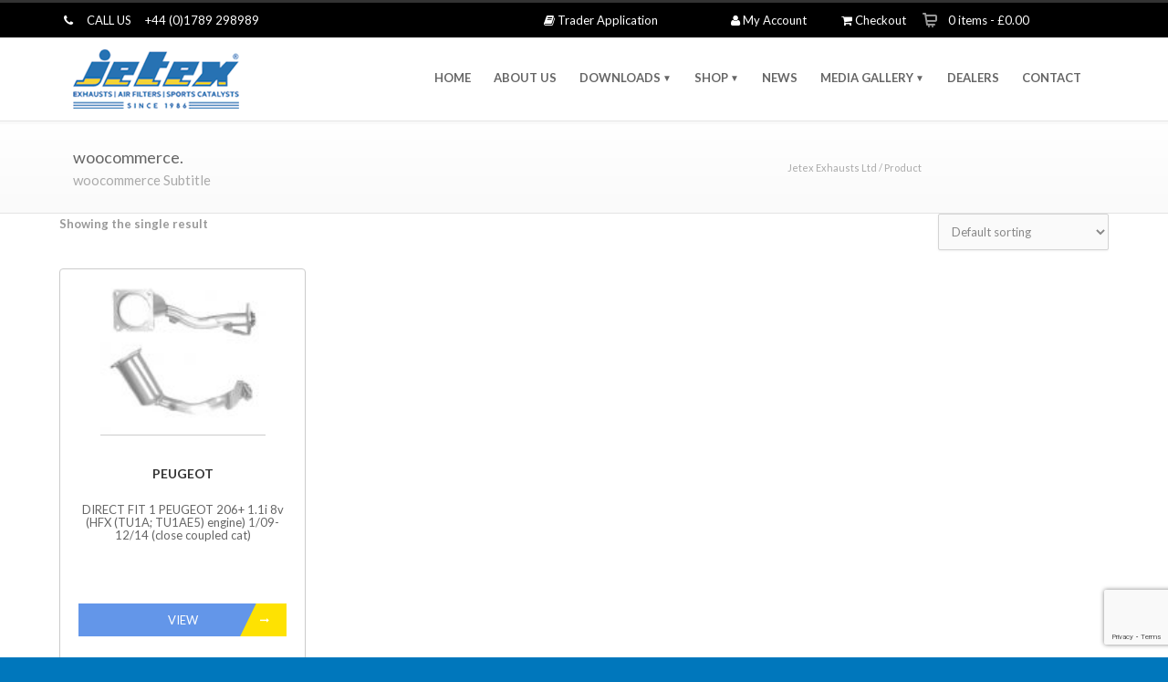

--- FILE ---
content_type: text/html; charset=UTF-8
request_url: https://jetex.co.uk/oe/1731vl/
body_size: 91760
content:
<!DOCTYPE html>
<!--[if lt IE 7 ]><html class="ie ie6" lang="en"> <![endif]-->
<!--[if IE 7 ]><html class="ie ie7" lang="en"> <![endif]-->
<!--[if IE 8 ]><html class="ie ie8" lang="en"> <![endif]-->
<!--[if (gte IE 9)|!(IE)]><!--><html lang="en-US"> <!--<![endif]-->
<head>


 <!--  -->


<!-- Basic Page Needs 
========================================================= -->
<meta charset="UTF-8">
<title>Jetex Exhausts Ltd   &#8211;  Product OE  &#8211;  1731VL</title>

<!--[if lt IE 9]>
	<script src="http://html5shim.googlecode.com/svn/trunk/html5.js"></script>
<![endif]-->


<!-- Mobile Specific Metas & Favicons
========================================================= -->
<meta name="viewport" content="width=device-width, initial-scale=1.0, maximum-scale=1.0">
<link rel="shortcut icon" href="https://jetex.co.uk/wp-content/uploads/2018/11/favicon.png">





<!-- WordPress Stuff
========================================================= -->
<link rel="pingback" href="https://jetex.co.uk/xmlrpc.php" />

<meta name='robots' content='max-image-preview:large' />
	<style>img:is([sizes="auto" i], [sizes^="auto," i]) { contain-intrinsic-size: 3000px 1500px }</style>
	<link rel='dns-prefetch' href='//fonts.googleapis.com' />
<link rel="alternate" type="application/rss+xml" title="Jetex Exhausts Ltd &raquo; Feed" href="https://jetex.co.uk/feed/" />
<link rel="alternate" type="application/rss+xml" title="Jetex Exhausts Ltd &raquo; Comments Feed" href="https://jetex.co.uk/comments/feed/" />
<link rel="alternate" type="application/rss+xml" title="Jetex Exhausts Ltd &raquo; 1731VL OE Feed" href="https://jetex.co.uk/oe/1731vl/feed/" />
<script type="text/javascript">
/* <![CDATA[ */
window._wpemojiSettings = {"baseUrl":"https:\/\/s.w.org\/images\/core\/emoji\/16.0.1\/72x72\/","ext":".png","svgUrl":"https:\/\/s.w.org\/images\/core\/emoji\/16.0.1\/svg\/","svgExt":".svg","source":{"concatemoji":"https:\/\/jetex.co.uk\/wp-includes\/js\/wp-emoji-release.min.js?ver=6.8.3"}};
/*! This file is auto-generated */
!function(s,n){var o,i,e;function c(e){try{var t={supportTests:e,timestamp:(new Date).valueOf()};sessionStorage.setItem(o,JSON.stringify(t))}catch(e){}}function p(e,t,n){e.clearRect(0,0,e.canvas.width,e.canvas.height),e.fillText(t,0,0);var t=new Uint32Array(e.getImageData(0,0,e.canvas.width,e.canvas.height).data),a=(e.clearRect(0,0,e.canvas.width,e.canvas.height),e.fillText(n,0,0),new Uint32Array(e.getImageData(0,0,e.canvas.width,e.canvas.height).data));return t.every(function(e,t){return e===a[t]})}function u(e,t){e.clearRect(0,0,e.canvas.width,e.canvas.height),e.fillText(t,0,0);for(var n=e.getImageData(16,16,1,1),a=0;a<n.data.length;a++)if(0!==n.data[a])return!1;return!0}function f(e,t,n,a){switch(t){case"flag":return n(e,"\ud83c\udff3\ufe0f\u200d\u26a7\ufe0f","\ud83c\udff3\ufe0f\u200b\u26a7\ufe0f")?!1:!n(e,"\ud83c\udde8\ud83c\uddf6","\ud83c\udde8\u200b\ud83c\uddf6")&&!n(e,"\ud83c\udff4\udb40\udc67\udb40\udc62\udb40\udc65\udb40\udc6e\udb40\udc67\udb40\udc7f","\ud83c\udff4\u200b\udb40\udc67\u200b\udb40\udc62\u200b\udb40\udc65\u200b\udb40\udc6e\u200b\udb40\udc67\u200b\udb40\udc7f");case"emoji":return!a(e,"\ud83e\udedf")}return!1}function g(e,t,n,a){var r="undefined"!=typeof WorkerGlobalScope&&self instanceof WorkerGlobalScope?new OffscreenCanvas(300,150):s.createElement("canvas"),o=r.getContext("2d",{willReadFrequently:!0}),i=(o.textBaseline="top",o.font="600 32px Arial",{});return e.forEach(function(e){i[e]=t(o,e,n,a)}),i}function t(e){var t=s.createElement("script");t.src=e,t.defer=!0,s.head.appendChild(t)}"undefined"!=typeof Promise&&(o="wpEmojiSettingsSupports",i=["flag","emoji"],n.supports={everything:!0,everythingExceptFlag:!0},e=new Promise(function(e){s.addEventListener("DOMContentLoaded",e,{once:!0})}),new Promise(function(t){var n=function(){try{var e=JSON.parse(sessionStorage.getItem(o));if("object"==typeof e&&"number"==typeof e.timestamp&&(new Date).valueOf()<e.timestamp+604800&&"object"==typeof e.supportTests)return e.supportTests}catch(e){}return null}();if(!n){if("undefined"!=typeof Worker&&"undefined"!=typeof OffscreenCanvas&&"undefined"!=typeof URL&&URL.createObjectURL&&"undefined"!=typeof Blob)try{var e="postMessage("+g.toString()+"("+[JSON.stringify(i),f.toString(),p.toString(),u.toString()].join(",")+"));",a=new Blob([e],{type:"text/javascript"}),r=new Worker(URL.createObjectURL(a),{name:"wpTestEmojiSupports"});return void(r.onmessage=function(e){c(n=e.data),r.terminate(),t(n)})}catch(e){}c(n=g(i,f,p,u))}t(n)}).then(function(e){for(var t in e)n.supports[t]=e[t],n.supports.everything=n.supports.everything&&n.supports[t],"flag"!==t&&(n.supports.everythingExceptFlag=n.supports.everythingExceptFlag&&n.supports[t]);n.supports.everythingExceptFlag=n.supports.everythingExceptFlag&&!n.supports.flag,n.DOMReady=!1,n.readyCallback=function(){n.DOMReady=!0}}).then(function(){return e}).then(function(){var e;n.supports.everything||(n.readyCallback(),(e=n.source||{}).concatemoji?t(e.concatemoji):e.wpemoji&&e.twemoji&&(t(e.twemoji),t(e.wpemoji)))}))}((window,document),window._wpemojiSettings);
/* ]]> */
</script>
<link rel='stylesheet' id='ag-latam-css' href='https://jetex.co.uk/wp-content/plugins/ag-first-data-connect-premium/inc/assets/css/latam.css?ver=6.8.3' type='text/css' media='all' />
<link rel='stylesheet' id='simple_tooltips_style-css' href='https://jetex.co.uk/wp-content/plugins/simple-tooltips/zebra_tooltips.css?ver=6.8.3' type='text/css' media='all' />
<link rel='stylesheet' id='headers-css' href='https://jetex.co.uk/wp-content/themes/inovado/framework/css/headers.css?ver=1' type='text/css' media='all' />
<link rel='stylesheet' id='shortcodes-css' href='https://jetex.co.uk/wp-content/themes/inovado/framework/css/shortcodes.css?ver=1' type='text/css' media='all' />
<link rel='stylesheet' id='flexslider-css' href='https://jetex.co.uk/wp-content/themes/inovado/framework/css/flexslider.css?ver=1' type='text/css' media='all' />
<link rel='stylesheet' id='prettyPhoto-css' href='https://jetex.co.uk/wp-content/themes/inovado/framework/css/prettyPhoto.css?ver=1' type='text/css' media='all' />
<link rel='stylesheet' id='woocommerce-css' href='https://jetex.co.uk/wp-content/themes/inovado/framework/css/woocommerce.css?ver=1' type='text/css' media='all' />
<link rel='stylesheet' id='stylesheet-css' href='https://jetex.co.uk/wp-content/themes/inovado_child/style.css?ver=1' type='text/css' media='all' />
<link rel='stylesheet' id='retina-css' href='https://jetex.co.uk/wp-content/themes/inovado/framework/css/retina.css?ver=1' type='text/css' media='only screen and (-webkit-min-device-pixel-ratio: 2)' />
<link rel='stylesheet' id='responsive-css' href='https://jetex.co.uk/wp-content/themes/inovado/framework/css/responsive.css?ver=1' type='text/css' media='all' />
<link rel='stylesheet' id='sbi_styles-css' href='https://jetex.co.uk/wp-content/plugins/instagram-feed/css/sbi-styles.min.css?ver=6.10.0' type='text/css' media='all' />
<style id='wp-emoji-styles-inline-css' type='text/css'>

	img.wp-smiley, img.emoji {
		display: inline !important;
		border: none !important;
		box-shadow: none !important;
		height: 1em !important;
		width: 1em !important;
		margin: 0 0.07em !important;
		vertical-align: -0.1em !important;
		background: none !important;
		padding: 0 !important;
	}
</style>
<link rel='stylesheet' id='wp-block-library-css' href='https://jetex.co.uk/wp-includes/css/dist/block-library/style.min.css?ver=6.8.3' type='text/css' media='all' />
<style id='classic-theme-styles-inline-css' type='text/css'>
/*! This file is auto-generated */
.wp-block-button__link{color:#fff;background-color:#32373c;border-radius:9999px;box-shadow:none;text-decoration:none;padding:calc(.667em + 2px) calc(1.333em + 2px);font-size:1.125em}.wp-block-file__button{background:#32373c;color:#fff;text-decoration:none}
</style>
<style id='global-styles-inline-css' type='text/css'>
:root{--wp--preset--aspect-ratio--square: 1;--wp--preset--aspect-ratio--4-3: 4/3;--wp--preset--aspect-ratio--3-4: 3/4;--wp--preset--aspect-ratio--3-2: 3/2;--wp--preset--aspect-ratio--2-3: 2/3;--wp--preset--aspect-ratio--16-9: 16/9;--wp--preset--aspect-ratio--9-16: 9/16;--wp--preset--color--black: #000000;--wp--preset--color--cyan-bluish-gray: #abb8c3;--wp--preset--color--white: #ffffff;--wp--preset--color--pale-pink: #f78da7;--wp--preset--color--vivid-red: #cf2e2e;--wp--preset--color--luminous-vivid-orange: #ff6900;--wp--preset--color--luminous-vivid-amber: #fcb900;--wp--preset--color--light-green-cyan: #7bdcb5;--wp--preset--color--vivid-green-cyan: #00d084;--wp--preset--color--pale-cyan-blue: #8ed1fc;--wp--preset--color--vivid-cyan-blue: #0693e3;--wp--preset--color--vivid-purple: #9b51e0;--wp--preset--gradient--vivid-cyan-blue-to-vivid-purple: linear-gradient(135deg,rgba(6,147,227,1) 0%,rgb(155,81,224) 100%);--wp--preset--gradient--light-green-cyan-to-vivid-green-cyan: linear-gradient(135deg,rgb(122,220,180) 0%,rgb(0,208,130) 100%);--wp--preset--gradient--luminous-vivid-amber-to-luminous-vivid-orange: linear-gradient(135deg,rgba(252,185,0,1) 0%,rgba(255,105,0,1) 100%);--wp--preset--gradient--luminous-vivid-orange-to-vivid-red: linear-gradient(135deg,rgba(255,105,0,1) 0%,rgb(207,46,46) 100%);--wp--preset--gradient--very-light-gray-to-cyan-bluish-gray: linear-gradient(135deg,rgb(238,238,238) 0%,rgb(169,184,195) 100%);--wp--preset--gradient--cool-to-warm-spectrum: linear-gradient(135deg,rgb(74,234,220) 0%,rgb(151,120,209) 20%,rgb(207,42,186) 40%,rgb(238,44,130) 60%,rgb(251,105,98) 80%,rgb(254,248,76) 100%);--wp--preset--gradient--blush-light-purple: linear-gradient(135deg,rgb(255,206,236) 0%,rgb(152,150,240) 100%);--wp--preset--gradient--blush-bordeaux: linear-gradient(135deg,rgb(254,205,165) 0%,rgb(254,45,45) 50%,rgb(107,0,62) 100%);--wp--preset--gradient--luminous-dusk: linear-gradient(135deg,rgb(255,203,112) 0%,rgb(199,81,192) 50%,rgb(65,88,208) 100%);--wp--preset--gradient--pale-ocean: linear-gradient(135deg,rgb(255,245,203) 0%,rgb(182,227,212) 50%,rgb(51,167,181) 100%);--wp--preset--gradient--electric-grass: linear-gradient(135deg,rgb(202,248,128) 0%,rgb(113,206,126) 100%);--wp--preset--gradient--midnight: linear-gradient(135deg,rgb(2,3,129) 0%,rgb(40,116,252) 100%);--wp--preset--font-size--small: 13px;--wp--preset--font-size--medium: 20px;--wp--preset--font-size--large: 36px;--wp--preset--font-size--x-large: 42px;--wp--preset--spacing--20: 0.44rem;--wp--preset--spacing--30: 0.67rem;--wp--preset--spacing--40: 1rem;--wp--preset--spacing--50: 1.5rem;--wp--preset--spacing--60: 2.25rem;--wp--preset--spacing--70: 3.38rem;--wp--preset--spacing--80: 5.06rem;--wp--preset--shadow--natural: 6px 6px 9px rgba(0, 0, 0, 0.2);--wp--preset--shadow--deep: 12px 12px 50px rgba(0, 0, 0, 0.4);--wp--preset--shadow--sharp: 6px 6px 0px rgba(0, 0, 0, 0.2);--wp--preset--shadow--outlined: 6px 6px 0px -3px rgba(255, 255, 255, 1), 6px 6px rgba(0, 0, 0, 1);--wp--preset--shadow--crisp: 6px 6px 0px rgba(0, 0, 0, 1);}:where(.is-layout-flex){gap: 0.5em;}:where(.is-layout-grid){gap: 0.5em;}body .is-layout-flex{display: flex;}.is-layout-flex{flex-wrap: wrap;align-items: center;}.is-layout-flex > :is(*, div){margin: 0;}body .is-layout-grid{display: grid;}.is-layout-grid > :is(*, div){margin: 0;}:where(.wp-block-columns.is-layout-flex){gap: 2em;}:where(.wp-block-columns.is-layout-grid){gap: 2em;}:where(.wp-block-post-template.is-layout-flex){gap: 1.25em;}:where(.wp-block-post-template.is-layout-grid){gap: 1.25em;}.has-black-color{color: var(--wp--preset--color--black) !important;}.has-cyan-bluish-gray-color{color: var(--wp--preset--color--cyan-bluish-gray) !important;}.has-white-color{color: var(--wp--preset--color--white) !important;}.has-pale-pink-color{color: var(--wp--preset--color--pale-pink) !important;}.has-vivid-red-color{color: var(--wp--preset--color--vivid-red) !important;}.has-luminous-vivid-orange-color{color: var(--wp--preset--color--luminous-vivid-orange) !important;}.has-luminous-vivid-amber-color{color: var(--wp--preset--color--luminous-vivid-amber) !important;}.has-light-green-cyan-color{color: var(--wp--preset--color--light-green-cyan) !important;}.has-vivid-green-cyan-color{color: var(--wp--preset--color--vivid-green-cyan) !important;}.has-pale-cyan-blue-color{color: var(--wp--preset--color--pale-cyan-blue) !important;}.has-vivid-cyan-blue-color{color: var(--wp--preset--color--vivid-cyan-blue) !important;}.has-vivid-purple-color{color: var(--wp--preset--color--vivid-purple) !important;}.has-black-background-color{background-color: var(--wp--preset--color--black) !important;}.has-cyan-bluish-gray-background-color{background-color: var(--wp--preset--color--cyan-bluish-gray) !important;}.has-white-background-color{background-color: var(--wp--preset--color--white) !important;}.has-pale-pink-background-color{background-color: var(--wp--preset--color--pale-pink) !important;}.has-vivid-red-background-color{background-color: var(--wp--preset--color--vivid-red) !important;}.has-luminous-vivid-orange-background-color{background-color: var(--wp--preset--color--luminous-vivid-orange) !important;}.has-luminous-vivid-amber-background-color{background-color: var(--wp--preset--color--luminous-vivid-amber) !important;}.has-light-green-cyan-background-color{background-color: var(--wp--preset--color--light-green-cyan) !important;}.has-vivid-green-cyan-background-color{background-color: var(--wp--preset--color--vivid-green-cyan) !important;}.has-pale-cyan-blue-background-color{background-color: var(--wp--preset--color--pale-cyan-blue) !important;}.has-vivid-cyan-blue-background-color{background-color: var(--wp--preset--color--vivid-cyan-blue) !important;}.has-vivid-purple-background-color{background-color: var(--wp--preset--color--vivid-purple) !important;}.has-black-border-color{border-color: var(--wp--preset--color--black) !important;}.has-cyan-bluish-gray-border-color{border-color: var(--wp--preset--color--cyan-bluish-gray) !important;}.has-white-border-color{border-color: var(--wp--preset--color--white) !important;}.has-pale-pink-border-color{border-color: var(--wp--preset--color--pale-pink) !important;}.has-vivid-red-border-color{border-color: var(--wp--preset--color--vivid-red) !important;}.has-luminous-vivid-orange-border-color{border-color: var(--wp--preset--color--luminous-vivid-orange) !important;}.has-luminous-vivid-amber-border-color{border-color: var(--wp--preset--color--luminous-vivid-amber) !important;}.has-light-green-cyan-border-color{border-color: var(--wp--preset--color--light-green-cyan) !important;}.has-vivid-green-cyan-border-color{border-color: var(--wp--preset--color--vivid-green-cyan) !important;}.has-pale-cyan-blue-border-color{border-color: var(--wp--preset--color--pale-cyan-blue) !important;}.has-vivid-cyan-blue-border-color{border-color: var(--wp--preset--color--vivid-cyan-blue) !important;}.has-vivid-purple-border-color{border-color: var(--wp--preset--color--vivid-purple) !important;}.has-vivid-cyan-blue-to-vivid-purple-gradient-background{background: var(--wp--preset--gradient--vivid-cyan-blue-to-vivid-purple) !important;}.has-light-green-cyan-to-vivid-green-cyan-gradient-background{background: var(--wp--preset--gradient--light-green-cyan-to-vivid-green-cyan) !important;}.has-luminous-vivid-amber-to-luminous-vivid-orange-gradient-background{background: var(--wp--preset--gradient--luminous-vivid-amber-to-luminous-vivid-orange) !important;}.has-luminous-vivid-orange-to-vivid-red-gradient-background{background: var(--wp--preset--gradient--luminous-vivid-orange-to-vivid-red) !important;}.has-very-light-gray-to-cyan-bluish-gray-gradient-background{background: var(--wp--preset--gradient--very-light-gray-to-cyan-bluish-gray) !important;}.has-cool-to-warm-spectrum-gradient-background{background: var(--wp--preset--gradient--cool-to-warm-spectrum) !important;}.has-blush-light-purple-gradient-background{background: var(--wp--preset--gradient--blush-light-purple) !important;}.has-blush-bordeaux-gradient-background{background: var(--wp--preset--gradient--blush-bordeaux) !important;}.has-luminous-dusk-gradient-background{background: var(--wp--preset--gradient--luminous-dusk) !important;}.has-pale-ocean-gradient-background{background: var(--wp--preset--gradient--pale-ocean) !important;}.has-electric-grass-gradient-background{background: var(--wp--preset--gradient--electric-grass) !important;}.has-midnight-gradient-background{background: var(--wp--preset--gradient--midnight) !important;}.has-small-font-size{font-size: var(--wp--preset--font-size--small) !important;}.has-medium-font-size{font-size: var(--wp--preset--font-size--medium) !important;}.has-large-font-size{font-size: var(--wp--preset--font-size--large) !important;}.has-x-large-font-size{font-size: var(--wp--preset--font-size--x-large) !important;}
:where(.wp-block-post-template.is-layout-flex){gap: 1.25em;}:where(.wp-block-post-template.is-layout-grid){gap: 1.25em;}
:where(.wp-block-columns.is-layout-flex){gap: 2em;}:where(.wp-block-columns.is-layout-grid){gap: 2em;}
:root :where(.wp-block-pullquote){font-size: 1.5em;line-height: 1.6;}
</style>
<link rel='stylesheet' id='contact-form-7-css' href='https://jetex.co.uk/wp-content/plugins/contact-form-7/includes/css/styles.css?ver=6.1.3' type='text/css' media='all' />
<link rel='stylesheet' id='woof-css' href='https://jetex.co.uk/wp-content/plugins/woocommerce-products-filter/css/front.css?ver=1.3.7.2' type='text/css' media='all' />
<style id='woof-inline-css' type='text/css'>

.woof_products_top_panel li span, .woof_products_top_panel2 li span{background: url(https://jetex.co.uk/wp-content/plugins/woocommerce-products-filter/img/delete.png);background-size: 14px 14px;background-repeat: no-repeat;background-position: right;}
.woof_edit_view{
                    display: none;
                }
</style>
<link rel='stylesheet' id='chosen-drop-down-css' href='https://jetex.co.uk/wp-content/plugins/woocommerce-products-filter/js/chosen/chosen.min.css?ver=1.3.7.2' type='text/css' media='all' />
<link rel='stylesheet' id='woof_by_author_html_items-css' href='https://jetex.co.uk/wp-content/plugins/woocommerce-products-filter/ext/by_author/css/by_author.css?ver=1.3.7.2' type='text/css' media='all' />
<link rel='stylesheet' id='woof_by_instock_html_items-css' href='https://jetex.co.uk/wp-content/plugins/woocommerce-products-filter/ext/by_instock/css/by_instock.css?ver=1.3.7.2' type='text/css' media='all' />
<link rel='stylesheet' id='woof_by_onsales_html_items-css' href='https://jetex.co.uk/wp-content/plugins/woocommerce-products-filter/ext/by_onsales/css/by_onsales.css?ver=1.3.7.2' type='text/css' media='all' />
<link rel='stylesheet' id='woof_by_text_html_items-css' href='https://jetex.co.uk/wp-content/plugins/woocommerce-products-filter/ext/by_text/assets/css/front.css?ver=1.3.7.2' type='text/css' media='all' />
<link rel='stylesheet' id='woof_label_html_items-css' href='https://jetex.co.uk/wp-content/plugins/woocommerce-products-filter/ext/label/css/html_types/label.css?ver=1.3.7.2' type='text/css' media='all' />
<link rel='stylesheet' id='woof_select_radio_check_html_items-css' href='https://jetex.co.uk/wp-content/plugins/woocommerce-products-filter/ext/select_radio_check/css/html_types/select_radio_check.css?ver=1.3.7.2' type='text/css' media='all' />
<link rel='stylesheet' id='woof_sd_html_items_checkbox-css' href='https://jetex.co.uk/wp-content/plugins/woocommerce-products-filter/ext/smart_designer/css/elements/checkbox.css?ver=1.3.7.2' type='text/css' media='all' />
<link rel='stylesheet' id='woof_sd_html_items_radio-css' href='https://jetex.co.uk/wp-content/plugins/woocommerce-products-filter/ext/smart_designer/css/elements/radio.css?ver=1.3.7.2' type='text/css' media='all' />
<link rel='stylesheet' id='woof_sd_html_items_switcher-css' href='https://jetex.co.uk/wp-content/plugins/woocommerce-products-filter/ext/smart_designer/css/elements/switcher.css?ver=1.3.7.2' type='text/css' media='all' />
<link rel='stylesheet' id='woof_sd_html_items_color-css' href='https://jetex.co.uk/wp-content/plugins/woocommerce-products-filter/ext/smart_designer/css/elements/color.css?ver=1.3.7.2' type='text/css' media='all' />
<link rel='stylesheet' id='woof_sd_html_items_tooltip-css' href='https://jetex.co.uk/wp-content/plugins/woocommerce-products-filter/ext/smart_designer/css/tooltip.css?ver=1.3.7.2' type='text/css' media='all' />
<link rel='stylesheet' id='woof_sd_html_items_front-css' href='https://jetex.co.uk/wp-content/plugins/woocommerce-products-filter/ext/smart_designer/css/front.css?ver=1.3.7.2' type='text/css' media='all' />
<link rel='stylesheet' id='woof-switcher23-css' href='https://jetex.co.uk/wp-content/plugins/woocommerce-products-filter/css/switcher.css?ver=1.3.7.2' type='text/css' media='all' />
<style id='woocommerce-inline-inline-css' type='text/css'>
.woocommerce form .form-row .required { visibility: visible; }
</style>
<link rel='stylesheet' id='brands-styles-css' href='https://jetex.co.uk/wp-content/plugins/woocommerce/assets/css/brands.css?ver=10.3.5' type='text/css' media='all' />
<link rel='stylesheet' id='font-awesome.min-css' href='https://jetex.co.uk/wp-content/themes/inovado_child/framework/css/font-awesome.min.css?ver=3.0.2' type='text/css' media='all' />
<link rel='stylesheet' id='custom_script.css-css' href='https://jetex.co.uk/wp-content/themes/inovado_child/framework/css/custom_script.css?ver=4.9.11' type='text/css' media='all' />
<link rel='stylesheet' id='slicknav-css' href='https://jetex.co.uk/wp-content/themes/inovado_child/framework/css/slicknav.css?ver=3.0.2' type='text/css' media='all' />
<link rel='stylesheet' id='bootstrap-css' href='https://jetex.co.uk/wp-content/themes/inovado_child/framework/css/bootstrap.css?ver=3.0.2' type='text/css' media='all' />
<link rel='stylesheet' id='animate-css' href='https://jetex.co.uk/wp-content/themes/inovado_child/framework/css/animate.css?ver=3.0.2' type='text/css' media='all' />
<link rel='stylesheet' id='jquery.bxslider-css' href='https://jetex.co.uk/wp-content/themes/inovado_child/framework/js/bxslider/jquery.bxslider.css?ver=3.0.2' type='text/css' media='all' />
<link rel='stylesheet' id='options_typography_Lato:400,700-css' href='//fonts.googleapis.com/css?family=Lato:400,700' type='text/css' media='all' />
<link rel='stylesheet' id='custom-style-css' href='https://jetex.co.uk/wp-content/themes/inovado/framework/css/custom_script.css?ver=6.8.3' type='text/css' media='all' />
<style id='custom-style-inline-css' type='text/css'>

        	
        	body{ font-family: Lato, Arial, Helvetica, sans-serif; font-size: 13px; font-weight: normal; color: #888888; }

			h1{ font-family: Lato, Arial, Helvetica, sans-serif; font-size: 39px; font-weight: bold; color: #666666; }
			h2{ font-family: Lato, Arial, Helvetica, sans-serif; font-size: 32px; font-weight: bold; color: #666666; }
			h3{ font-family: Lato, Arial, Helvetica, sans-serif; font-size: 26px; font-weight: bold; color: #666666; }
			h4{ font-family: Lato, Arial, Helvetica, sans-serif; font-size: 19px; font-weight: bold; color: #666666; }
			h5{ font-family: Lato, Arial, Helvetica, sans-serif; font-size: 15px; font-weight: normal; color: #666666; }
			h6{ font-family: Lato, Arial, Helvetica, sans-serif; font-size: 14px; font-weight: normal; color: #666666; }

			h1 a, h2 a, h3 a, h4 a, h5 a, h6 a, h1 a:visited, h2 a:visited, h3 a:visited, h4 a:visited, h5 a:visited, h6 a:visited  { font-weight: inherit; color: inherit; }

			h1 a:hover, h2 a:hover, h3 a:hover, h4 a:hover, h5 a:hover, h6 a:hover, a:hover h1, a:hover h2, a:hover h3, a:hover h4, a:hover h5, a:hover h6 { color: #666666; }

			.callus{ font-family: Lato, Arial, Helvetica, sans-serif; font-size: 13px; font-weight: normal; color: #ffffff !important; }

			a, a:visited{ color: #289dcc; }
			a:hover, a:focus{ color: #666666; }
			#infobar{ position: fixed; }

			#topbar{ background: #000000; border-bottom: 1px solid #efefef; }
			#topbar .callus { color: #ffffff; }
			#topbar .callus a { color: #ffffff; }
			#topbar .callus a:hover { color: #CCCCCC; }

			.header{ background: #ffffff; }
			.header .slogan{ font-family: Lato, Arial, Helvetica, sans-serif; font-size: 13px; font-weight: normal; color: #666666; }

			/* Header V1 ------------------------------------------------------------------------ */  

			#header { height: 90px; }
			#header .logo{ margin-top: 12px; }
			#header .select-menu{ background: #ffffff }

			#header #navigation ul#nav > li { height: 90px; }
			#header #navigation ul#nav > li > a { height: 87px; line-height: 87px; }
			#header #navigation ul#nav li .sub-menu{ top: 87px; }
			#header #header-searchform{ margin-top: 29px; }
			#header #header-cart{ margin-top: 29px; }

			#header #navigation ul#nav > li > a { font-family: Lato, Arial, Helvetica, sans-serif; font-size: 13px; font-weight: bold; color: #666666; }
			#header #navigation ul#nav > li > a:hover { color: #333333; border-color: #333333; }
			#header #navigation ul#nav > li.current-menu-item > a,
			#header #navigation ul#nav > li.current-menu-item > a:hover,
			#header #navigation ul#nav > li.current-page-ancestor > a,
			#header #navigation ul#nav > li.current-page-ancestor > a:hover,
			#header #navigation ul#nav > li.current-menu-ancestor > a,
			#header #navigation ul#nav > li.current-menu-ancestor > a:hover,
			#header #navigation ul#nav > li.current-menu-parent > a,
			#header #navigation ul#nav > li.current-menu-parent > a:hover,
			#header #navigation ul#nav > li.current_page_ancestor > a,
			#header #navigation ul#nav > li.current_page_ancestor > a:hover { color: #289dcc; border-color: #289dcc; }

			/* Header V2 ------------------------------------------------------------------------ */  

			#header-v2 .header-v2-container{ height: 90px; }
			#header-v2 .logo{ margin-top: 33px; }
			#header-v2 #header-searchform{ margin-top: 28px; }
			#header-v2 #header-cart{ margin-top: 28px; }
			#header-v2 .slogan{ margin-top: 33px; }
			#header-v2 #navigation .sub-menu{ top: 41px; }

			#header-v2 #navigation ul#nav > li > a { font-family: Lato, Arial, Helvetica, sans-serif; font-size: 13px; font-weight: bold; color: #666666; }
			#header-v2 #navigation ul#nav > li > a:hover { color: #333333; border-color: #333333; }
			#header-v2 #navigation ul#nav > li.current-menu-item > a,
			#header-v2 #navigation ul#nav > li.current-menu-item > a:hover,
			#header-v2 #navigation ul#nav > li.current-page-ancestor > a,
			#header-v2 #navigation ul#nav > li.current-page-ancestor > a:hover,
			#header-v2 #navigation ul#nav > li.current-menu-ancestor > a,
			#header-v2 #navigation ul#nav > li.current-menu-ancestor > a:hover,
			#header-v2 #navigation ul#nav > li.current-menu-parent > a,
			#header-v2 #navigation ul#nav > li.current-menu-parent > a:hover,
			#header-v2 #navigation ul#nav > li.current_page_ancestor > a,
			#header-v2 #navigation ul#nav > li.current_page_ancestor > a:hover { color: #289dcc; border-color: #289dcc; }

			#header-v2 #navigation ul#nav > li.current-menu-item > a:after,
			#header-v2 #navigation ul#nav > li.current-page-ancestor > a:after,
			#header-v2 #navigation ul#nav > li.current-menu-ancestor > a:after,
			#header-v2 #navigation ul#nav > li.current-menu-parent > a:after,
			#header-v2 #navigation ul#nav > li.current_page_ancestor > a:after{
				border-color: #289dcc transparent transparent transparent;
			}

			/* Header V3 ------------------------------------------------------------------------ */  

			#header-v3 { height: 90px; }
			#header-v3 .logo{ margin-top: 33px; }
			#header-v3 #navigation ul{ margin-top: 26px; }
			#header-v3 #header-searchform{ margin-top: 30px; }
			#header-v3 #header-cart{ margin-top: 30px; }
			#header-v3 #navigation .sub-menu{ top: 37px; }

			#header-v3 #navigation ul#nav > li > a { font-family: Lato, Arial, Helvetica, sans-serif; font-size: 13px; font-weight: bold; color: #666666; background: #ffffff; }

			#header-v3 #navigation ul#nav > li > a:hover, 
			#header-v3 #navigation ul#nav > li.sfHover > a  { background: #333333; }

			#header-v3 #navigation ul#nav > li.current-menu-item > a,
			#header-v3 #navigation ul#nav > li.current-menu-item > a:hover,
			#header-v3 #navigation ul#nav > li.current-page-ancestor > a,
			#header-v3 #navigation ul#nav > li.current-page-ancestor > a:hover,
			#header-v3 #navigation ul#nav > li.current-menu-ancestor > a,
			#header-v3 #navigation ul#nav > li.current-menu-ancestor > a:hover,
			#header-v3 #navigation ul#nav > li.current-menu-parent > a,
			#header-v3 #navigation ul#nav > li.current-menu-parent > a:hover,
			#header-v3 #navigation ul#nav > li.current_page_ancestor > a,
			#header-v3 #navigation ul#nav > li.current_page_ancestor > a:hover { background: #289dcc; }

			/* Header V4 ------------------------------------------------------------------------ */  

			#header-v4 .header-v4-container{ height: 90px; }
			#header-v4 .logo{ margin-top: 33px; }
			#header-v4 #header-searchform{ margin-top: 28px; }
			#header-v4 #header-cart{ margin-top: 28px; }
			#header-v4 .slogan{ margin-top: 33px; }
			#header-v4 #navigation .sub-menu{ top: 41px; }

			#header-v4 #navigation{ background: #555555; }
			#header-v4 #navigation ul#nav > li > a { font-family: Lato, Arial, Helvetica, sans-serif; font-size: 13px; font-weight: bold; color: #666666; }

			#header-v4 #navigation ul#nav > li > a:hover, 
			#header-v4 #navigation ul#nav > li.sfHover > a { background: #333333; }

			#header-v4 #navigation ul#nav > li.current-menu-item > a,
			#header-v4 #navigation ul#nav > li.current-menu-item > a:hover,
			#header-v4 #navigation ul#nav > li.current-page-ancestor > a,
			#header-v4 #navigation ul#nav > li.current-page-ancestor > a:hover,
			#header-v4 #navigation ul#nav > li.current-menu-ancestor > a,
			#header-v4 #navigation ul#nav > li.current-menu-ancestor > a:hover,
			#header-v4 #navigation ul#nav > li.current-menu-parent > a,
			#header-v4 #navigation ul#nav > li.current-menu-parent > a:hover,
			#header-v4 #navigation ul#nav > li.current_page_ancestor > a,
			#header-v4 #navigation ul#nav > li.current_page_ancestor > a:hover { background: #289dcc; }

			/* Header V5 ------------------------------------------------------------------------ */  

			#header-v5 .header-v5-container{ height: 107px; }
			#header-v5 .logo{ margin-top: 33px; }
			#header-v5 .slogan{ margin-top: 4px; }
			#header-v5 #navigation .sub-menu{ top: 41px; }

			#header-v5 #navigation ul#nav > li > a { font-family: Lato, Arial, Helvetica, sans-serif; font-size: 13px; font-weight: bold; color: #666666; }

			#header-v5 #navigation ul#nav > li > a:hover { color: #333333; }
			        
			#header-v5 #navigation ul#nav > li.current-menu-item > a,
			#header-v5 #navigation ul#nav > li.current-menu-item > a:hover,
			#header-v5 #navigation ul#nav > li.current-page-ancestor > a,
			#header-v5 #navigation ul#nav > li.current-page-ancestor > a:hover,
			#header-v5 #navigation ul#nav > li.current-menu-ancestor > a,
			#header-v5 #navigation ul#nav > li.current-menu-ancestor > a:hover,
			#header-v5 #navigation ul#nav > li.current-menu-parent > a,
			#header-v5 #navigation ul#nav > li.current-menu-parent > a:hover,
			#header-v5 #navigation ul#nav > li.current_page_ancestor > a,
			#header-v5 #navigation ul#nav > li.current_page_ancestor > a:hover { color: #289dcc; border-color:#289dcc; }

			/* Header V6 ------------------------------------------------------------------------ */  

			#header-v6 { height: 90px; }
			#header-v6 .logo{ margin-top: 12px; }
			#header-v6 .select-menu{ background: #ffffff }

			#header-v6 #navigation ul#nav > li { height: 90px; }
			#header-v6 #navigation ul#nav > li > a { height: 87px; line-height: 87px; }
			#header-v6 #navigation .sub-menu{ top: 87px !important; }
			#header-v6 #header-searchform{ margin-top: 29px; }
			#header-v6 #header-cart{ margin-top: 29px; }

			#header-v6 #navigation ul#nav > li > a { font-family: Lato, Arial, Helvetica, sans-serif; font-size: 13px; font-weight: bold; color: #666666; }
			#header-v6 #navigation ul#nav > li > a:hover { color: #333333; border-color: #333333; }
			#header-v6 #navigation ul#nav > li.current-menu-item > a,
			#header-v6 #navigation ul#nav > li.current-menu-item > a:hover,
			#header-v6 #navigation ul#nav > li.current-page-ancestor > a,
			#header-v6 #navigation ul#nav > li.current-page-ancestor > a:hover,
			#header-v6 #navigation ul#nav > li.current-menu-ancestor > a,
			#header-v6 #navigation ul#nav > li.current-menu-ancestor > a:hover,
			#header-v6 #navigation ul#nav > li.current-menu-parent > a,
			#header-v6 #navigation ul#nav > li.current-menu-parent > a:hover,
			#header-v6 #navigation ul#nav > li.current_page_ancestor > a,
			#header-v6 #navigation ul#nav > li.current_page_ancestor > a:hover { color: #289dcc; border-color: #289dcc; }

			#header-v6.header-megamenu #navigation > ul#nav > li.megamenu > ul > li{ border-color: #ffffff !important; }
			#header-v6.header-megamenu #navigation .sub-menu ul li a,
			#header-v6.header-megamenu #navigation .sub-menu li a{ border-color: #ffffff !important; }

			#navigation ul#nav > li.current-menu-item > a,
			#navigation ul#nav > li.current-page-ancestor > a,
			#navigation ul#nav > li.current-page-parent > a{ font-weight: 600 !important; }

			/* Sub-Menu Navigation ------------------------------------------------------------------------ */ 

			html body #navigation .sub-menu{ background: #ffffff !important; border-color: #cccccc !important; }
			html body #navigation .sub-menu li a,
			html body #navigation .sub-menu li .sub-menu li a,
			html body #navigation .sub-menu li .sub-menu li .sub-menu li a { font-family: Lato, Arial, Helvetica, sans-serif !important; font-size: 13px !important; font-weight: normal !important; color: #000000 !important; }
			#navigation .sub-menu li{ border-color: #ffffff; }
			#navigation .sub-menu li a:hover,
			#navigation .sub-menu li .sub-menu li a:hover,
			#navigation .sub-menu li.current-menu-item a,
			#navigation .sub-menu li.current-menu-item a:hover,
			#navigation .sub-menu li.current_page_item a,
			#navigation .sub-menu li.current_page_item a:hover { color: #ffffff !important; }

			#navigation ul#nav > li > ul > li:last-child > a:hover{ border:none !important; }

			#title {
				background: #FFFFFF;
			    background-image: linear-gradient(bottom, #FAFAFA 0%, #FFFFFF 100%);
			    background-image: -o-linear-gradient(bottom, #FAFAFA 0%, #FFFFFF 100%);
			    background-image: -moz-linear-gradient(bottom, #FAFAFA 0%, #FFFFFF 100%);
			    background-image: -webkit-linear-gradient(bottom, #FAFAFA 0%, #FFFFFF 100%);
			    background-image: -ms-linear-gradient(bottom, #FAFAFA 0%, #FFFFFF 100%);
			    border-bottom: 1px solid #e4e4e4;
			    border-top: 1px solid #e4e4e4;
			}
			#title h1, #title .blog-h1 { font-family: Lato, Arial, Helvetica, sans-serif; font-size: 18px; font-weight: normal; color: #666666; }
			#title h2, #title .blog-h2 { font-family: Lato, Arial, Helvetica, sans-serif; font-size: 15px; font-weight: normal; color: #aaaaaa; }
			#title #breadcrumbs { color: #aaaaaa; }
			#title #breadcrumbs a { color: #aaaaaa; }
			#title #breadcrumbs a:hover { color: #289dcc; }

			#alt-title h1, #alt-title .blog-h1 { background:#289dcc; font-family: Lato, Arial, Helvetica, sans-serif; font-size: 18px; font-weight: normal; color: #ffffff;  }
			#alt-title h2, #alt-title .blog-h2 { background:#ffffff; font-family: Lato, Arial, Helvetica, sans-serif; font-size: 15px; font-weight: normal; color: #999999; }
			#alt-breadcrumbs, #no-title { background:#ffffff; border-bottom: 1px solid #e4e4e4; color: #999999; }
			#alt-title .grid{ opacity: 0.8; }
			#no-title  #breadcrumbs{ color: #999999; }
			#alt-breadcrumbs a, #no-title #breadcrumbs a { color: #999999; }
			#alt-breadcrumbs a:hover, #no-title #breadcrumbs a:hover { color: #289dcc; }

			#alt-title-2 h1, #alt-title-2 .blog-h1 { font-family: Lato, Arial, Helvetica, sans-serif; font-size: 18px; font-weight: bold; color: #666666; }
			#alt-title-2 { background-color: #efef; border-top:1px solid #e4e4e4; border-bottom:1px solid #e4e4e4; }

			#alt-title-2 #breadcrumbs, #alt-title-2 #breadcrumbs a{ color: #999999; }
			#alt-title-2 #breadcrumbs a:hover{ color: #289dcc; }

			#sidebar .widget h3 { font-family: Lato, Arial, Helvetica, sans-serif; font-size: 15px; font-weight: bold; color: #666666; }

			/* Footer ------------------------------------------------------------------------ */  
	
			#footer{ border-top: 10px solid #333333; }  
			#footer, #infobar { border-top-color: #333333; background: #212121; color:#dddddd; }
			#footer a, #infobar a{ color:#DDDDDD; }
			#footer a:hover, #infobar a:hover{ color:#ffffff; }
			#footer .widget h3, #infobar .widget h3 { font-family: Lato, Arial, Helvetica, sans-serif; font-size: 15px; font-weight: bold !important; color: #ffffff !important; border-bottom:1px solid #555555; }
			#infobar .no-widgets{ color:#dddddd; }

			/* Copyright ------------------------------------------------------------------------ */  
	        
			#copyright { background: #0077bc; color: #bababa; }
			#copyright a { color: #888888; }
			#copyright a:hover { color: #ffffff; }

			/* Forms ------------------------------------------------------------------------ */  
	    
			input[type='text'], input[type='password'], input[type='email'], textarea, select, button, input[type='submit'], input[type='reset'], input[type='button'] { font-family: Lato, Arial, Helvetica, sans-serif; font-size: 13px; }
	    
			/* Accent Color ------------------------------------------------------------------------ */ 
	
			::selection { background: #289dcc }
			::-moz-selection { background: #289dcc }
			.highlight { color: #289dcc }
			.post-icon { background: #289dcc }
			.single .post-tags a:hover { background: #289dcc; border-color: #289dcc; }
			#pagination a:hover { border-color: #289dcc; background: #289dcc; }
			#filters ul li a:hover { color: #289dcc }
			#filters ul li a.active { color: #289dcc }
			.portfolio-item:hover .portfolio-title { background: #289dcc; border-color: #289dcc; }
			.projects-nav a:hover,
			.post-navigation a:hover { background-color: #289dcc }
			.sidenav li a:hover, .widget_wp_nav_menu_desc li a:hover { color: #289dcc }
			.sidenav > li.current_page_item > a, .widget_wp_nav_menu_desc > li.current_page_item > a { border-left-color: #289dcc; color: #289dcc; }
			.sidenav > li.current_page_item > a, .sidenav > li.current_page_item > a:hover, .widget_wp_nav_menu_desc > li.current_page_item > a, .widget_wp_nav_menu_desc > li.current_page_item > a:hover { background-color: #289dcc; }
			.sidenav ul.children > li.current_page_item > a{ color: #289dcc }
			#back-to-top a:hover { background-color: #289dcc }
			.widget_tag_cloud a:hover { background: #289dcc; border-color: #289dcc; }
			.widget_flickr #flickr_tab a:hover { background: #289dcc; border-color: #289dcc; }
			.widget_portfolio .portfolio-widget-item .portfolio-pic:hover { background: #289dcc; border-color: #289dcc; }
			#footer .widget_tag_cloud a:hover,
			#infobar .widget_tag_cloud a:hover { background: #289dcc; border-color: #289dcc; }
			#footer .widget_flickr #flickr_tab a:hover,
			#infobar .widget_flickr #flickr_tab a:hover { background: #289dcc; border-color: #289dcc; }
			#footer .widget_portfolio .portfolio-widget-item .portfolio-pic:hover,
			#infobar .widget_portfolio .portfolio-widget-item .portfolio-pic:hover { background: #289dcc; border-color: #289dcc; }
			.flex-direction-nav a:hover { background-color: #289dcc }
			a.button.alternative-1 { background: #289dcc; border-color: #289dcc; }
			.gallery img:hover { background: #289dcc; border-color: #289dcc !important; }
			.skillbar .skill-percentage { background: #289dcc }
			.latest-blog .blog-item:hover h4 { color: #289dcc }
			.tp-caption.big_colorbg{ background: #289dcc; }
			.tp-caption.medium_colorbg{ background: #289dcc; }
			.tp-caption.small_colorbg{ background: #289dcc; }
			.tp-caption.customfont_color{ color: #289dcc; }
			.tp-caption a { color: #289dcc; }
			.tp-leftarrow.default:hover,
			.tp-rightarrow.default:hover { background-color: #289dcc !important; }
			.wooslider-direction-nav a:hover { background-color: #289dcc; }

			/* WooCommerce */

			.product .onsale{ background: #289dcc; }
			.woocommerce button, .woocommerce input[type=submit]{ color: #289dcc; }
			.products li .price{ color: #289dcc; }
			.product .price{ color: #289dcc; }
			.woocommerce-tabs .panel h2{ color: #289dcc; }
			.checkout .shop_table .total{ color: #289dcc; }
			.woocommerce .form-row input[type=submit], 
			.woocommerce .form-row button{ color: #289dcc; }

        
</style>
<link rel='stylesheet' id='newsletter-css' href='https://jetex.co.uk/wp-content/plugins/newsletter/style.css?ver=9.0.7' type='text/css' media='all' />
<script type="text/javascript" src="https://jetex.co.uk/wp-includes/js/jquery/jquery.min.js?ver=3.7.1" id="jquery-core-js"></script>
<script type="text/javascript" src="https://jetex.co.uk/wp-includes/js/jquery/jquery-migrate.min.js?ver=3.4.1" id="jquery-migrate-js"></script>
<script type="text/javascript" id="woof-husky-js-extra">
/* <![CDATA[ */
var woof_husky_txt = {"ajax_url":"https:\/\/jetex.co.uk\/wp-admin\/admin-ajax.php","plugin_uri":"https:\/\/jetex.co.uk\/wp-content\/plugins\/woocommerce-products-filter\/ext\/by_text\/","loader":"https:\/\/jetex.co.uk\/wp-content\/plugins\/woocommerce-products-filter\/ext\/by_text\/assets\/img\/ajax-loader.gif","not_found":"Nothing found!","prev":"Prev","next":"Next","site_link":"https:\/\/jetex.co.uk","default_data":{"placeholder":"","behavior":"title","search_by_full_word":0,"autocomplete":1,"how_to_open_links":0,"taxonomy_compatibility":0,"sku_compatibility":0,"custom_fields":"","search_desc_variant":0,"view_text_length":10,"min_symbols":3,"max_posts":10,"image":"","notes_for_customer":"","template":"default","max_open_height":300,"page":0}};
/* ]]> */
</script>
<script type="text/javascript" src="https://jetex.co.uk/wp-content/plugins/woocommerce-products-filter/ext/by_text/assets/js/husky.js?ver=1.3.7.2" id="woof-husky-js"></script>
<script type="text/javascript" src="https://jetex.co.uk/wp-content/plugins/woocommerce/assets/js/jquery-blockui/jquery.blockUI.min.js?ver=2.7.0-wc.10.3.5" id="wc-jquery-blockui-js" defer="defer" data-wp-strategy="defer"></script>
<script type="text/javascript" id="wc-add-to-cart-js-extra">
/* <![CDATA[ */
var wc_add_to_cart_params = {"ajax_url":"\/wp-admin\/admin-ajax.php","wc_ajax_url":"\/?wc-ajax=%%endpoint%%","i18n_view_cart":"View cart","cart_url":"https:\/\/jetex.co.uk\/cart\/","is_cart":"","cart_redirect_after_add":"no"};
/* ]]> */
</script>
<script type="text/javascript" src="https://jetex.co.uk/wp-content/plugins/woocommerce/assets/js/frontend/add-to-cart.min.js?ver=10.3.5" id="wc-add-to-cart-js" defer="defer" data-wp-strategy="defer"></script>
<script type="text/javascript" src="https://jetex.co.uk/wp-content/plugins/woocommerce/assets/js/js-cookie/js.cookie.min.js?ver=2.1.4-wc.10.3.5" id="wc-js-cookie-js" defer="defer" data-wp-strategy="defer"></script>
<script type="text/javascript" id="woocommerce-js-extra">
/* <![CDATA[ */
var woocommerce_params = {"ajax_url":"\/wp-admin\/admin-ajax.php","wc_ajax_url":"\/?wc-ajax=%%endpoint%%","i18n_password_show":"Show password","i18n_password_hide":"Hide password"};
/* ]]> */
</script>
<script type="text/javascript" src="https://jetex.co.uk/wp-content/plugins/woocommerce/assets/js/frontend/woocommerce.min.js?ver=10.3.5" id="woocommerce-js" defer="defer" data-wp-strategy="defer"></script>
<script type="text/javascript" src="https://jetex.co.uk/wp-content/themes/inovado/framework/js/easing.js?ver=1.3" id="easing-js"></script>
<script type="text/javascript" src="https://jetex.co.uk/wp-content/themes/inovado/framework/js/fitvids.js?ver=1.0" id="fitvids-js"></script>
<script type="text/javascript" src="https://jetex.co.uk/wp-content/plugins/woocommerce/assets/js/flexslider/jquery.flexslider.min.js?ver=2.7.2-wc.10.3.5" id="wc-flexslider-js" defer="defer" data-wp-strategy="defer"></script>
<script type="text/javascript" src="https://jetex.co.uk/wp-content/plugins/woocommerce/assets/js/prettyPhoto/jquery.prettyPhoto.min.js?ver=3.1.6-wc.10.3.5" id="wc-prettyPhoto-js" defer="defer" data-wp-strategy="defer"></script>
<link rel="https://api.w.org/" href="https://jetex.co.uk/wp-json/" /><link rel="EditURI" type="application/rsd+xml" title="RSD" href="https://jetex.co.uk/xmlrpc.php?rsd" />
<meta name="generator" content="WordPress 6.8.3" />
<meta name="generator" content="WooCommerce 10.3.5" />
	<script type="text/javascript" src="//maps.google.com/maps/api/js?sensor=false"></script>
		<noscript><style>.woocommerce-product-gallery{ opacity: 1 !important; }</style></noscript>
	
<!-- BEGIN recaptcha, injected by plugin wp-recaptcha-integration  -->

<!-- END recaptcha -->
<meta name="generator" content="Powered by Slider Revolution 6.7.31 - responsive, Mobile-Friendly Slider Plugin for WordPress with comfortable drag and drop interface." />
<script>function setREVStartSize(e){
			//window.requestAnimationFrame(function() {
				window.RSIW = window.RSIW===undefined ? window.innerWidth : window.RSIW;
				window.RSIH = window.RSIH===undefined ? window.innerHeight : window.RSIH;
				try {
					var pw = document.getElementById(e.c).parentNode.offsetWidth,
						newh;
					pw = pw===0 || isNaN(pw) || (e.l=="fullwidth" || e.layout=="fullwidth") ? window.RSIW : pw;
					e.tabw = e.tabw===undefined ? 0 : parseInt(e.tabw);
					e.thumbw = e.thumbw===undefined ? 0 : parseInt(e.thumbw);
					e.tabh = e.tabh===undefined ? 0 : parseInt(e.tabh);
					e.thumbh = e.thumbh===undefined ? 0 : parseInt(e.thumbh);
					e.tabhide = e.tabhide===undefined ? 0 : parseInt(e.tabhide);
					e.thumbhide = e.thumbhide===undefined ? 0 : parseInt(e.thumbhide);
					e.mh = e.mh===undefined || e.mh=="" || e.mh==="auto" ? 0 : parseInt(e.mh,0);
					if(e.layout==="fullscreen" || e.l==="fullscreen")
						newh = Math.max(e.mh,window.RSIH);
					else{
						e.gw = Array.isArray(e.gw) ? e.gw : [e.gw];
						for (var i in e.rl) if (e.gw[i]===undefined || e.gw[i]===0) e.gw[i] = e.gw[i-1];
						e.gh = e.el===undefined || e.el==="" || (Array.isArray(e.el) && e.el.length==0)? e.gh : e.el;
						e.gh = Array.isArray(e.gh) ? e.gh : [e.gh];
						for (var i in e.rl) if (e.gh[i]===undefined || e.gh[i]===0) e.gh[i] = e.gh[i-1];
											
						var nl = new Array(e.rl.length),
							ix = 0,
							sl;
						e.tabw = e.tabhide>=pw ? 0 : e.tabw;
						e.thumbw = e.thumbhide>=pw ? 0 : e.thumbw;
						e.tabh = e.tabhide>=pw ? 0 : e.tabh;
						e.thumbh = e.thumbhide>=pw ? 0 : e.thumbh;
						for (var i in e.rl) nl[i] = e.rl[i]<window.RSIW ? 0 : e.rl[i];
						sl = nl[0];
						for (var i in nl) if (sl>nl[i] && nl[i]>0) { sl = nl[i]; ix=i;}
						var m = pw>(e.gw[ix]+e.tabw+e.thumbw) ? 1 : (pw-(e.tabw+e.thumbw)) / (e.gw[ix]);
						newh =  (e.gh[ix] * m) + (e.tabh + e.thumbh);
					}
					var el = document.getElementById(e.c);
					if (el!==null && el) el.style.height = newh+"px";
					el = document.getElementById(e.c+"_wrapper");
					if (el!==null && el) {
						el.style.height = newh+"px";
						el.style.display = "block";
					}
				} catch(e){
					console.log("Failure at Presize of Slider:" + e)
				}
			//});
		  };</script>

	<style>
		
				
		 		@media only screen and (max-width: 767px) {
			#topbar .callus{ background: #efefef; }	
		}
				
				
				
		
				
				
	</style>


</head>

<body class="archive tax-pa_oe term-1731vl term-33225 wp-theme-inovado wp-child-theme-inovado_child theme-inovado woocommerce woocommerce-page woocommerce-no-js">

	
	<div id="mobileMenu"></div>

	<div class="wrapall">
	
		<div id="topbar" class="clearfix no-social">
	
		<div class="container">
			<div class="row">
				<div class="col-md-5 col-lg-5 col-sm-5 col-xs-12">
											<div class="callus"><i class="fa fa-phone"></i>&nbsp;&nbsp;   CALL US     +44 (0)1789 298989</div>
						<div class="clear"></div>
									</div>

								
				<div class="col-md-7 col-lg-7 col-sm-7 col-xs-12">
					<div class="callus visible-md visible-lg">
						<div class="col-md-3 col-lg-3 no-padding">
														   <a href="/trade" class="pull-right">
									<i class="fa fa-book"></i> Trader Application								</a>
													</div>
						<div class="col-md-3 col-lg-3 no-padding">
																<a href="/my-account" class="pull-right"><i class="fa fa-user"></i> My Account</a>
														
						</div>
						<div class="col-md-2 col-lg-2 no-padding">
							<a href="/cart" class="pull-right"><i class="fa fa-shopping-cart"></i> Checkout</a>
													</div>
						
						<div class="col-md-4 col-lg-4 no-padding">
															<a class="" href="https://jetex.co.uk/cart/" id="header-cart" style="color: #ffffff;float:left !important" title="0 items"></a>

								<a class="cart-customlocation" style="margin-left: 10px;" href="https://jetex.co.uk/cart/">0 items - <span class="woocommerce-Price-amount amount"><bdi><span class="woocommerce-Price-currencySymbol">&pound;</span>0.00</bdi></span>								</a>

													</div>

					</div>
					<div class="callus clearfix pull-right visible-sm visible-xs" style="font-size:11px;">

													<a href="https://jetex.co.uk/cart/" id="header-cart" class="pull-right" title="0 items"></a>

						<a href="/cart" class="pull-right"><i class="fa fa-shopping-cart"></i>Checkout</a>

														<a href="/my-account" class="pull-right"><i class="fa fa-user"></i>My Account</a>
												
						<!-- <a href="/trade" class="pull-right"><i class="fa fa-book"></i>Trader Application</a> -->
												   <a href="/trade" class="pull-right">
								<i class="fa fa-book"></i> Trader Application							</a>
												
					</div>
					<div class="clear"></div>
				</div>
			</div>
		</div>
	
	</div> <!-- end topbar -->
	
	<header id="header" class="header clearfix">
		
	<div class="container">
	
		<div class="four columns">
			<div class="logo">
									<a href="https://jetex.co.uk/"><img src="https://jetex.co.uk/wp-content/uploads/2018/11/logo.png" alt="Jetex Exhausts Ltd" class="logo_standard" /></a>
												</div>
		</div>
		
		<div id="navigation" class="twelve columns clearfix">

						
											<!-- <a href="https://jetex.co.uk/cart/" id="header-cart" title="0 items"></a> -->
			
			<div class="menu-top-menu-container"><ul id="nav" class="menu"><li id="menu-item-42" class="menu-item menu-item-type-post_type menu-item-object-page menu-item-home menu-item-42"><a href="https://jetex.co.uk/">HOME</a></li>
<li id="menu-item-43" class="menu-item menu-item-type-post_type menu-item-object-page menu-item-43"><a href="https://jetex.co.uk/about-us/">ABOUT US</a></li>
<li id="menu-item-147" class="menu-item menu-item-type-custom menu-item-object-custom menu-item-has-children has-children menu-item-147"><a>DOWNLOADS</a>
<ul class="sub-menu">
	<li id="menu-item-9332" class="menu-item menu-item-type-custom menu-item-object-custom menu-item-has-children has-children menu-item-9332"><a href="#">Exhausts</a>
	<ul class="sub-menu">
		<li id="menu-item-35928" class="menu-item menu-item-type-custom menu-item-object-custom menu-item-35928"><a target="_blank" href="/files/downloads/Jetex%20Performance%20Exhaust%20Catalogue%202024.pdf">JETEX EXHAUST SYSTEMS CATALOGUE 2024</a></li>
		<li id="menu-item-35929" class="menu-item menu-item-type-custom menu-item-object-custom menu-item-35929"><a target="_blank" href="/files/downloads/Jetex%20Universal%20Parts%20Catalogue%202024.pdf">JETEX UNIVERSAL PARTS CATALOGUE 2024</a></li>
		<li id="menu-item-134" class="menu-item menu-item-type-custom menu-item-object-custom menu-item-134"><a target="_blank" href="/files/downloads/Jetex-Exhausts-Fitting-Guide.pdf">Jetex Exhausts Fitting Guide</a></li>
	</ul>
</li>
	<li id="menu-item-9333" class="menu-item menu-item-type-custom menu-item-object-custom menu-item-has-children has-children menu-item-9333"><a href="#">Filters</a>
	<ul class="sub-menu">
		<li id="menu-item-135" class="menu-item menu-item-type-custom menu-item-object-custom menu-item-135"><a target="_blank" href="/files/downloads/Filter-Cleaning-Guide.pdf">Filter Cleaning Guide</a></li>
		<li id="menu-item-136" class="menu-item menu-item-type-custom menu-item-object-custom menu-item-136"><a target="_blank" href="/files/downloads/Cone-Filter-Fitting-Guide.pdf">Cone Filter Fitting Guide</a></li>
		<li id="menu-item-139" class="menu-item menu-item-type-custom menu-item-object-custom menu-item-139"><a target="_blank" href="/files/downloads/FastCarFilterTest2012.pdf">Jetex Car Filter Test</a></li>
	</ul>
</li>
	<li id="menu-item-9334" class="menu-item menu-item-type-custom menu-item-object-custom menu-item-has-children has-children menu-item-9334"><a href="#">Catalysts</a>
	<ul class="sub-menu">
		<li id="menu-item-30783" class="menu-item menu-item-type-custom menu-item-object-custom menu-item-30783"><a target="_blank" href="/files/downloads/Klassiker-Test-2020.pdf">Klassiker Revisit 2020 &#8211; Classic Converter</a></li>
		<li id="menu-item-140" class="menu-item menu-item-type-custom menu-item-object-custom menu-item-140"><a target="_blank" href="/files/downloads/Classic-Car-Converter-Article-Klassiker%20Magazine.pdf">Klassiker Magazine Test 2017 &#8211; Classic Converter</a></li>
	</ul>
</li>
	<li id="menu-item-31559" class="menu-item menu-item-type-custom menu-item-object-custom menu-item-31559"><a href="/files/downloads/Jetex%20Silencer%20Fabrication%20Parts%202021.pdf">JETEX SILENCER FABRICATION PARTS 2021</a></li>
</ul>
</li>
<li id="menu-item-1631" class="menu-item menu-item-type-custom menu-item-object-custom menu-item-has-children has-children menu-item-1631"><a href="#">SHOP</a>
<ul class="sub-menu">
	<li id="menu-item-1632" class="menu-item menu-item-type-post_type menu-item-object-page menu-item-1632"><a href="https://jetex.co.uk/performance-exhausts/">Performance Exhausts</a></li>
	<li id="menu-item-1633" class="menu-item menu-item-type-post_type menu-item-object-page menu-item-1633"><a href="https://jetex.co.uk/custom-exhaust-parts/">UNIVERSAL EXHAUST PARTS</a></li>
	<li id="menu-item-31573" class="menu-item menu-item-type-post_type menu-item-object-page menu-item-31573"><a href="https://jetex.co.uk/silencer-fabrication/">SILENCER FABRICATION</a></li>
	<li id="menu-item-9491" class="menu-item menu-item-type-custom menu-item-object-custom menu-item-has-children has-children menu-item-9491"><a href="#">Catalytic Converters</a>
	<ul class="sub-menu">
		<li id="menu-item-1642" class="menu-item menu-item-type-post_type menu-item-object-page menu-item-1642"><a href="https://jetex.co.uk/sports-catalytic-converters/">Universal Sports Catalysts</a></li>
		<li id="menu-item-1641" class="menu-item menu-item-type-post_type menu-item-object-page menu-item-1641"><a href="https://jetex.co.uk/classic-car-converters/">Classic Car Converters</a></li>
		<li id="menu-item-1643" class="menu-item menu-item-type-post_type menu-item-object-page menu-item-1643"><a href="https://jetex.co.uk/direct-fit-standard-catalysts/">Direct Fit Standard Catalysts</a></li>
	</ul>
</li>
	<li id="menu-item-9492" class="menu-item menu-item-type-custom menu-item-object-custom menu-item-has-children has-children menu-item-9492"><a href="#">Performance Air Filters</a>
	<ul class="sub-menu">
		<li id="menu-item-1636" class="menu-item menu-item-type-post_type menu-item-object-page menu-item-1636"><a href="https://jetex.co.uk/air-box-filters-and-induction-kits/">Air-Box Filters and Induction Kits</a></li>
		<li id="menu-item-1637" class="menu-item menu-item-type-post_type menu-item-object-page menu-item-1637"><a href="https://jetex.co.uk/cone-filters/">Cone Filters</a></li>
		<li id="menu-item-1638" class="menu-item menu-item-type-post_type menu-item-object-page menu-item-1638"><a href="https://jetex.co.uk/cylindrical-filters/">Cylindrical Filters</a></li>
		<li id="menu-item-1639" class="menu-item menu-item-type-post_type menu-item-object-page menu-item-1639"><a href="https://jetex.co.uk/colour-cone-filters/">Colour Cone Filters</a></li>
		<li id="menu-item-9760" class="menu-item menu-item-type-post_type menu-item-object-page menu-item-9760"><a href="https://jetex.co.uk/cleaning-parts/">Cleaning Parts</a></li>
	</ul>
</li>
</ul>
</li>
<li id="menu-item-49" class="menu-item menu-item-type-post_type menu-item-object-page menu-item-49"><a href="https://jetex.co.uk/news/">NEWS</a></li>
<li id="menu-item-29429" class="menu-item menu-item-type-custom menu-item-object-custom menu-item-has-children has-children menu-item-29429"><a href="#">MEDIA GALLERY</a>
<ul class="sub-menu">
	<li id="menu-item-29430" class="menu-item menu-item-type-post_type menu-item-object-page menu-item-29430"><a href="https://jetex.co.uk/gallery/">Images</a></li>
	<li id="menu-item-29431" class="menu-item menu-item-type-post_type menu-item-object-page menu-item-29431"><a href="https://jetex.co.uk/sound-clips/">Sound Clips</a></li>
</ul>
</li>
<li id="menu-item-45" class="menu-item menu-item-type-post_type menu-item-object-page menu-item-45"><a href="https://jetex.co.uk/dealers/">DEALERS</a></li>
<li id="menu-item-44" class="menu-item menu-item-type-post_type menu-item-object-page menu-item-44"><a href="https://jetex.co.uk/contact-us/">CONTACT</a></li>
</ul></div>
		</div>

	</div>
	
</header>		
<!-- Start Shop Titlebar -->

	<div id="title">
		<div class="container">
			<div class="ten columns">
				<h1>woocommerce. </h1>
				<h2>woocommerce Subtitle</h2>			</div>
								<div id="breadcrumbs" class="six columns breadrcumbpadding">
					<div id="crumbs"><a href="https://jetex.co.uk">Jetex Exhausts Ltd</a> / <span class="current">Product</span></div>				</div>
						</div>
	</div>
	
	<div class="hr-border"></div>
<!-- End Shop Titlebar -->


<div id="page-wrap" class="container">

	<div id="content" class="no-sidebar sixteen columns">
		
			
				<h1 class="page-title">1731VL</h1>

			
			
			
				
<div class="woof_products_top_panel_content">
    </div>
<div class="woof_products_top_panel"></div><div class="woocommerce-notices-wrapper"></div><p class="woocommerce-result-count" role="alert" aria-relevant="all" >
	Showing the single result</p>
<form class="woocommerce-ordering" method="get">
		<select
		name="orderby"
		class="orderby"
					aria-label="Shop order"
			>
					<option value="menu_order"  selected='selected'>Default sorting</option>
					<option value="popularity" >Sort by popularity</option>
					<option value="rating" >Sort by average rating</option>
					<option value="date" >Sort by latest</option>
					<option value="price" >Sort by price: low to high</option>
					<option value="price-desc" >Sort by price: high to low</option>
			</select>
	<input type="hidden" name="paged" value="1" />
	</form>

				<ul class="products columns-4">

																					<li class="product type-product post-22149 status-publish first instock product_cat-1-1 product_cat-16706 product_cat-approved-petrol-cat product_cat-direct-fit-standard-catalysts product_cat-peugeot has-post-thumbnail taxable shipping-taxable purchasable product-type-simple" style="float: left; list-style: none; position: relative; width: 270px; margin-right: 10px;">

    <div class="media" style="height:150px;width:270px;display:table-cell;vertical-align:middle;text-align:center">
        <a href="#" onclick="document.pe_2.submit();">
        	<img width="125" height="125" src="https://jetex.co.uk/wp-content/uploads/2019/03/92058-125x125.jpg" class="attachment-woocommerce_thumbnail size-woocommerce_thumbnail" alt="DIRECT FIT 1 PEUGEOT 206+ 1.1i 8v (HFX (TU1A; TU1AE5) engine) 1/09-12/14 (close coupled cat)" decoding="async" srcset="https://jetex.co.uk/wp-content/uploads/2019/03/92058-125x125.jpg 125w, https://jetex.co.uk/wp-content/uploads/2019/03/92058-150x150.jpg 150w, https://jetex.co.uk/wp-content/uploads/2019/03/92058-300x300.jpg 300w, https://jetex.co.uk/wp-content/uploads/2019/03/92058-60x60.jpg 60w, https://jetex.co.uk/wp-content/uploads/2019/03/92058-400x400.jpg 400w, https://jetex.co.uk/wp-content/uploads/2019/03/92058-100x100.jpg 100w, https://jetex.co.uk/wp-content/uploads/2019/03/92058.jpg 718w" sizes="(max-width: 125px) 100vw, 125px" />        </a>
    </div>
    <div class="carousel-item-content">
    	    	<span class="carousel-title">Peugeot</span>
	    <div class="carousel-text" style="min-height:110px; font-size:11px;">
	        <h2 class="woocommerce-loop-product__title">DIRECT FIT 1 PEUGEOT 206+ 1.1i 8v (HFX (TU1A; TU1AE5) engine) 1/09-12/14 (close coupled cat)</h2>	    </div>
		<div class="text-center">
		  <!-- <a href="/oe/1731vl/?add-to-cart=22149" data-quantity="1" class="btn btn-primary  btn-icon-right text-white" data-product_id="22149" data-product_sku="" aria-label="Add to cart: &ldquo;DIRECT FIT 1 PEUGEOT 206+ 1.1i 8v (HFX (TU1A; TU1AE5) engine) 1/09-12/14 (close coupled cat)&rdquo;" rel="nofollow" data-success_message="&ldquo;DIRECT FIT 1 PEUGEOT 206+ 1.1i 8v (HFX (TU1A; TU1AE5) engine) 1/09-12/14 (close coupled cat)&rdquo; has been added to your cart" role="button">Add to cart<div class="btn-icon"><i class="fa fa-long-arrow-right"></i></div></a> -->
		  <a class="btn btn-primary btn-icon-right text-white btn-lg" href="https://jetex.co.uk/product/direct-fit-1-peugeot-206-1-1i-8v-hfx-tu1a-tu1ae5-engine-1-09-12-14-close-coupled-cat/" title="VIEW" >VIEW
          			<div class="btn-icon"><i class="fa fa-long-arrow-right"></i></div>
          		</a>		  <p>&nbsp;</p>
		</div>
    </div>
</li>
									
				</ul>

				
					</div> <!-- end content -->
	
		
</div> <!-- end page-wrap -->
	
	<div class="clear"></div>
	
		
	<div class="hr-border"></div>
<!-- 	<div class="pre-footer" id="pre-footer">
    <div class="container">
      <div class="sixteen columns">
           <img src="http://local.jetex.com/wp-content/themes/inovado_child/images/content/contact.jpg" class="img-responsive" width="1349" height="552">
      </div>
    </div>
</div> -->

	<div class="pre-footer" id="pre-footer">
	 	<div class="container">
		    <div class="five columns">
		        <div class="pre-fot-box">
		          <div class="btn-icon"><i class="fa fa-phone"></i></div>
		          <p>NEED ADVICE? CALL US</p>
		          <h4>+44 (0)1789 298989</h4>
		        </div>
		    </div>
		    <div class="five columns">
		        <div class="pre-fot-box">
		          <div class="btn-icon"><i class="fa fa-envelope"></i></div>
		          <p>EMAIL ADDRESS</p>
		         <h4><a href="mailto:sales@jetex.co.uk">sales@jetex.co.uk</a></h4>
		        </div>
		    </div>
		    <div class="five columns">
		        <div class="pre-fot-box">
		          <div class="btn-icon"><i class="fa fa-clock-o"></i></div>
		          <p>OPENING HOURS</p>
		          <h4>Mon-Fri 9.00am to 5.30pm</h4>
		        </div>
		    </div>
		</div>
	</div>
	
		<footer id="footer">
		<div class="container">
			<div class="clearfix">
				<div id="custom_html-3" class="widget_text widget widget_custom_html four columns"><h3>ABOUT JETEX</h3><div class="textwidget custom-html-widget"><p style="padding-right:10px">
Welcome to Jetex, a leading supplier of performance exhaust systems, custom exhaust parts, sports catalytic converters and performance air filters.
</p>

<a class="btn btn-primary btn-icon-right" href="/about-us/" title="About Us">READ MORE
          <div class="btn-icon" style="background-color:#ffd800"><i class="fa fa-long-arrow-right"></i></div>
          </a></div></div><div id="nav_menu-3" class="widget widget_nav_menu four columns"><h3>QUICK LINKS</h3><div class="menu-quick-links-container"><ul id="menu-quick-links" class="menu"><li id="menu-item-82" class="menu-item menu-item-type-post_type menu-item-object-page menu-item-82"><a href="https://jetex.co.uk/performance-exhausts/">Performance Exhausts</a></li>
<li id="menu-item-81" class="menu-item menu-item-type-post_type menu-item-object-page menu-item-81"><a href="https://jetex.co.uk/custom-exhaust-parts/">Universal Exhaust Parts</a></li>
<li id="menu-item-31574" class="menu-item menu-item-type-post_type menu-item-object-page menu-item-31574"><a href="https://jetex.co.uk/silencer-fabrication/">Silencer Fabrication</a></li>
<li id="menu-item-79" class="menu-item menu-item-type-post_type menu-item-object-page menu-item-79"><a href="https://jetex.co.uk/catalytic-converters/">Catalytic Converters</a></li>
<li id="menu-item-80" class="menu-item menu-item-type-post_type menu-item-object-page menu-item-80"><a href="https://jetex.co.uk/performance-air-filters/">Performance Air Filters</a></li>
</ul></div></div><div id="nav_menu-5" class="widget widget_nav_menu four columns"><h3>INFORMATION</h3><div class="menu-information-container"><ul id="menu-information" class="menu"><li id="menu-item-86" class="menu-item menu-item-type-post_type menu-item-object-page menu-item-86"><a href="https://jetex.co.uk/sitemap/">Sitemap</a></li>
<li id="menu-item-85" class="menu-item menu-item-type-post_type menu-item-object-page menu-item-85"><a href="https://jetex.co.uk/privacy-policy/">Privacy Policy</a></li>
<li id="menu-item-87" class="menu-item menu-item-type-post_type menu-item-object-page menu-item-87"><a href="https://jetex.co.uk/contact-us/">Contact Us</a></li>
<li id="menu-item-88" class="menu-item menu-item-type-post_type menu-item-object-page menu-item-88"><a href="https://jetex.co.uk/dealers/">Dealers</a></li>
<li id="menu-item-84" class="menu-item menu-item-type-post_type menu-item-object-page menu-item-84"><a href="https://jetex.co.uk/refunds/">Refunds</a></li>
<li id="menu-item-9335" class="menu-item menu-item-type-custom menu-item-object-custom menu-item-9335"><a href="/refunds/#delivery">Delivery Information</a></li>
</ul></div></div><div id="contact-3" class="widget widget_contact four columns"><h3>CONTACT US</h3>		
		<address>
						<span class="address">Jetex Exhausts Ltd Unit 25 The Waterways Stratford-upon-Avon, CV37 0AW</span>
				
						<span class="phone"><strong>Phone:</strong> +44 (0)1789 298989</span>
				
						<span class="fax"><strong>Fax:</strong> +44 (0)1789 414463</span>
				
				
					</address>
		
		</div>		
			</div>
		</div>
	</footer>
			
	<div id="copyright" class="clearfix">
		<div class="container">
			<div class="copyright-text six columns">
									Copyright © 2018 Jetex Exhausts Ltd | All rights reserved.							</div>

			<div class="five columns">
				<p class="text-center">
					<img src="https://jetex.co.uk/wp-content/themes/inovado_child/images/logo3.png" alt="jetex" width="148" class="logo_standard"/>
				</p>
			</div>

			<div class="five columns">
				<ul class="pull-right">
					<li>
						<span class="powered-by">Powered by :</span>
						<a class="pull-right" href="http://www.siteon.co.uk/" target="_blank" title="siteon">
						<img src="/wp-content/themes/inovado_child/images/siteon-logo.png" alt="web design">
						</a>
					</li>
					<!-- <li>
						<small class="pull-right">web design stratford upon avon</small>
					</li> -->
				</ul>
				<!-- <div style="width: 100%">
					<a class="pull-right" href="http://www.bigcloudcreative.co.uk" target="_blank" title="web design stratford upon avon">
						<img src="http://www.bigcloudcreative.co.uk/images/by.png" alt="web design">
					</a>
				</div>
				<div style="width: 100%">
					<br/>
					<small class="pull-right">web design stratford upon avon</small>
				</div> -->
			</div>
			
						
		</div>
	</div><!-- end copyright -->
		
	<div class="clear"></div>

	</div><!-- end wrapall -->
		
	
	<div id="back-to-top"><a href="#">Back to Top</a></div>
	
		
		
	<!-- Modal for filters Starts -->
	<div class="modal fade bs-example-modal-lg" id="cat4" tabindex="-1" role="dialog" aria-labelledby="myLargeModalLabel" aria-hidden="true" style="display: none;">
	      <div class="modal-dialog modal-lg" role="document">
	          <div class="modal-content">
	              <div class="modal-header">
	              <button type="button" class="close" data-dismiss="modal" aria-hidden="true">×</button>
	              <h2 class="modal-title" id="H2">Choose your filter type...</h2>
	              </div>
	              <div class="modal-body">
	                   <a href="/air-box-filters-and-induction-kits/" role="button" class="btn btn-primary white">Air-Box Filters/Induction Kits</a>
	                   <a href="/cone-filters/" role="button" class="btn btn-primary white">Cone Filters</a>
	                   <a href="/cylindrical-filters/" role="button" class="btn btn-primary white">Cylindrical Filters</a>
	                   <a href="/colour-cone-filters/" role="button" class="btn btn-primary white">Colour Filters</a>
	                   <a href="/cleaning-parts/" role="button" class="btn btn-primary white">Cleaning Parts</a>
	              </div>
	          </div>
	      </div>
    </div>

    <div class="modal fade" id="cat3" tabindex="-1" role="dialog" aria-labelledby="myModalLabel" aria-hidden="true">
      <div class="modal-dialog">
          <div class="modal-content">
              <div class="modal-header">
              <button type="button" class="close" data-dismiss="modal" aria-hidden="true">×</button>
              <h2 class="modal-title" id="H1">Choose your option...</h2>
              </div>
              <div class="modal-body">
                   <a href="/sports-catalytic-converters/" role="button" class="btn btn-primary white">Universal Sports Catalysts</a>
                   <a href="/classic-car-converters/" role="button" class="btn btn-primary white" >Classic Car Converter</a>
                   <a href="/direct-fit-standard-catalysts/" role="button" class="btn btn-primary white" style="position:relative;width:198px">Direct Fit Standard Catalysts</a>
              </div>
          </div>
      </div>
    </div>
    <!-- Modal for filters Ends -->



	
		<script>
			window.RS_MODULES = window.RS_MODULES || {};
			window.RS_MODULES.modules = window.RS_MODULES.modules || {};
			window.RS_MODULES.waiting = window.RS_MODULES.waiting || [];
			window.RS_MODULES.defered = true;
			window.RS_MODULES.moduleWaiting = window.RS_MODULES.moduleWaiting || {};
			window.RS_MODULES.type = 'compiled';
		</script>
		<script type="speculationrules">
{"prefetch":[{"source":"document","where":{"and":[{"href_matches":"\/*"},{"not":{"href_matches":["\/wp-*.php","\/wp-admin\/*","\/wp-content\/uploads\/*","\/wp-content\/*","\/wp-content\/plugins\/*","\/wp-content\/themes\/inovado_child\/*","\/wp-content\/themes\/inovado\/*","\/*\\?(.+)"]}},{"not":{"selector_matches":"a[rel~=\"nofollow\"]"}},{"not":{"selector_matches":".no-prefetch, .no-prefetch a"}}]},"eagerness":"conservative"}]}
</script>

<!-- BEGIN recaptcha, injected by plugin wp-recaptcha-integration  -->
<script type="text/javascript">
		var recaptcha_widgets={};
		function wp_recaptchaLoadCallback(){
			try {
				grecaptcha;
			} catch(err){
				return;
			}
			var e = document.querySelectorAll ? document.querySelectorAll('.g-recaptcha:not(.wpcf7-form-control)') : document.getElementsByClassName('g-recaptcha'),
				form_submits;

			for (var i=0;i<e.length;i++) {
				(function(el){
					var wid;
					// check if captcha element is unrendered
					if ( ! el.childNodes.length) {
						wid = grecaptcha.render(el,{
							'sitekey':'6LeP2qUUAAAAAAFo0t7ZJgwM2qr-XZ6HPhtqa66E',
							'theme':el.getAttribute('data-theme') || 'light'
						});
						el.setAttribute('data-widget-id',wid);
					} else {
						wid = el.getAttribute('data-widget-id');
						grecaptcha.reset(wid);
					}
				})(e[i]);
			}
		}

		// if jquery present re-render jquery/ajax loaded captcha elements
		if ( typeof jQuery !== 'undefined' )
			jQuery(document).ajaxComplete( function(evt,xhr,set){
				if( xhr.responseText && xhr.responseText.indexOf('6LeP2qUUAAAAAAFo0t7ZJgwM2qr-XZ6HPhtqa66E') !== -1)
					wp_recaptchaLoadCallback();
			} );

		</script><script src="https://www.google.com/recaptcha/api.js?onload=wp_recaptchaLoadCallback&#038;render=explicit" async defer></script>
<!-- END recaptcha -->
<!-- Instagram Feed JS -->
<script type="text/javascript">
var sbiajaxurl = "https://jetex.co.uk/wp-admin/admin-ajax.php";
</script>
	<script type='text/javascript'>
		(function () {
			var c = document.body.className;
			c = c.replace(/woocommerce-no-js/, 'woocommerce-js');
			document.body.className = c;
		})();
	</script>
	<link rel='stylesheet' id='wc-blocks-style-css' href='https://jetex.co.uk/wp-content/plugins/woocommerce/assets/client/blocks/wc-blocks.css?ver=wc-10.3.5' type='text/css' media='all' />
<link rel='stylesheet' id='woof_sections_style-css' href='https://jetex.co.uk/wp-content/plugins/woocommerce-products-filter/ext/sections/css/sections.css?ver=1.3.7.2' type='text/css' media='all' />
<link rel='stylesheet' id='woof_tooltip-css-css' href='https://jetex.co.uk/wp-content/plugins/woocommerce-products-filter/js/tooltip/css/tooltipster.bundle.min.css?ver=1.3.7.2' type='text/css' media='all' />
<link rel='stylesheet' id='woof_tooltip-css-noir-css' href='https://jetex.co.uk/wp-content/plugins/woocommerce-products-filter/js/tooltip/css/plugins/tooltipster/sideTip/themes/tooltipster-sideTip-noir.min.css?ver=1.3.7.2' type='text/css' media='all' />
<link rel='stylesheet' id='ion.range-slider-css' href='https://jetex.co.uk/wp-content/plugins/woocommerce-products-filter/js/ion.range-slider/css/ion.rangeSlider.css?ver=1.3.7.2' type='text/css' media='all' />
<link rel='stylesheet' id='woof-front-builder-css-css' href='https://jetex.co.uk/wp-content/plugins/woocommerce-products-filter/ext/front_builder/css/front-builder.css?ver=1.3.7.2' type='text/css' media='all' />
<link rel='stylesheet' id='woof-slideout-tab-css-css' href='https://jetex.co.uk/wp-content/plugins/woocommerce-products-filter/ext/slideout/css/jquery.tabSlideOut.css?ver=1.3.7.2' type='text/css' media='all' />
<link rel='stylesheet' id='woof-slideout-css-css' href='https://jetex.co.uk/wp-content/plugins/woocommerce-products-filter/ext/slideout/css/slideout.css?ver=1.3.7.2' type='text/css' media='all' />
<link rel='stylesheet' id='rs-plugin-settings-css' href='//jetex.co.uk/wp-content/plugins/revslider/sr6/assets/css/rs6.css?ver=6.7.31' type='text/css' media='all' />
<style id='rs-plugin-settings-inline-css' type='text/css'>
#rs-demo-id {}
</style>
<script type="text/javascript" src="https://jetex.co.uk/wp-content/plugins/simple-tooltips/zebra_tooltips.js?ver=6.8.3" id="simple_tooltips_base-js"></script>
<script type="text/javascript" src="https://jetex.co.uk/wp-includes/js/dist/hooks.min.js?ver=4d63a3d491d11ffd8ac6" id="wp-hooks-js"></script>
<script type="text/javascript" src="https://jetex.co.uk/wp-includes/js/dist/i18n.min.js?ver=5e580eb46a90c2b997e6" id="wp-i18n-js"></script>
<script type="text/javascript" id="wp-i18n-js-after">
/* <![CDATA[ */
wp.i18n.setLocaleData( { 'text direction\u0004ltr': [ 'ltr' ] } );
/* ]]> */
</script>
<script type="text/javascript" src="https://jetex.co.uk/wp-content/plugins/contact-form-7/includes/swv/js/index.js?ver=6.1.3" id="swv-js"></script>
<script type="text/javascript" id="contact-form-7-js-before">
/* <![CDATA[ */
var wpcf7 = {
    "api": {
        "root": "https:\/\/jetex.co.uk\/wp-json\/",
        "namespace": "contact-form-7\/v1"
    }
};
/* ]]> */
</script>
<script type="text/javascript" src="https://jetex.co.uk/wp-content/plugins/contact-form-7/includes/js/index.js?ver=6.1.3" id="contact-form-7-js"></script>
<script type="text/javascript" src="//jetex.co.uk/wp-content/plugins/revslider/sr6/assets/js/rbtools.min.js?ver=6.7.29" defer async id="tp-tools-js"></script>
<script type="text/javascript" src="//jetex.co.uk/wp-content/plugins/revslider/sr6/assets/js/rs6.min.js?ver=6.7.31" defer async id="revmin-js"></script>
<script type="text/javascript" src="https://jetex.co.uk/wp-content/themes/inovado_child/framework/js/jquery.slicknav.js?ver=1.4" id="jquery.slicknav-js"></script>
<script type="text/javascript" src="https://jetex.co.uk/wp-content/themes/inovado_child/framework/js/custom.js?ver=1.8" id="custom-js"></script>
<script type="text/javascript" src="https://jetex.co.uk/wp-content/themes/inovado_child/framework/js/zoom/jquery.elevatezoom.js?ver=1.0" id="elevatezoom-js"></script>
<script type="text/javascript" src="https://jetex.co.uk/wp-content/themes/inovado_child/framework/js/bxslider/jquery.bxslider.min.js?ver=1.0" id="bxslider-js"></script>
<script type="text/javascript" src="https://jetex.co.uk/wp-content/themes/inovado/framework/js/shortcodes.js?ver=1.0" id="shortcodes-js"></script>
<script type="text/javascript" src="https://jetex.co.uk/wp-content/themes/inovado_child/framework/js/bootstrap-3.1.1.min.js?ver=1.4" id="bootstrap-js"></script>
<script type="text/javascript" src="https://jetex.co.uk/wp-content/themes/inovado/framework/js/superfish.js?ver=1.4" id="superfish-js"></script>
<script type="text/javascript" src="https://jetex.co.uk/wp-content/themes/inovado/framework/js/mobilemenu.js?ver=1.0" id="mobilemenu-js"></script>
<script type="text/javascript" src="https://jetex.co.uk/wp-content/themes/inovado/framework/js/waypoints.js?ver=2.0.2" id="waypoints-js"></script>
<script type="text/javascript" src="https://jetex.co.uk/wp-content/themes/inovado/framework/js/waypoints-sticky.js?ver=1.4" id="waypoints-sticky-js"></script>
<script type="text/javascript" src="https://jetex.co.uk/wp-content/themes/inovado/framework/js/functions.js?ver=1.0" id="functions-js"></script>
<script type="text/javascript" id="newsletter-js-extra">
/* <![CDATA[ */
var newsletter_data = {"action_url":"https:\/\/jetex.co.uk\/wp-admin\/admin-ajax.php"};
/* ]]> */
</script>
<script type="text/javascript" src="https://jetex.co.uk/wp-content/plugins/newsletter/main.js?ver=9.0.7" id="newsletter-js"></script>
<script type="text/javascript" src="https://jetex.co.uk/wp-content/plugins/woocommerce/assets/js/sourcebuster/sourcebuster.min.js?ver=10.3.5" id="sourcebuster-js-js"></script>
<script type="text/javascript" id="wc-order-attribution-js-extra">
/* <![CDATA[ */
var wc_order_attribution = {"params":{"lifetime":1.0000000000000000818030539140313095458623138256371021270751953125e-5,"session":30,"base64":false,"ajaxurl":"https:\/\/jetex.co.uk\/wp-admin\/admin-ajax.php","prefix":"wc_order_attribution_","allowTracking":true},"fields":{"source_type":"current.typ","referrer":"current_add.rf","utm_campaign":"current.cmp","utm_source":"current.src","utm_medium":"current.mdm","utm_content":"current.cnt","utm_id":"current.id","utm_term":"current.trm","utm_source_platform":"current.plt","utm_creative_format":"current.fmt","utm_marketing_tactic":"current.tct","session_entry":"current_add.ep","session_start_time":"current_add.fd","session_pages":"session.pgs","session_count":"udata.vst","user_agent":"udata.uag"}};
/* ]]> */
</script>
<script type="text/javascript" src="https://jetex.co.uk/wp-content/plugins/woocommerce/assets/js/frontend/order-attribution.min.js?ver=10.3.5" id="wc-order-attribution-js"></script>
<script type="text/javascript" src="https://www.google.com/recaptcha/api.js?render=6LdVOOoaAAAAAArMJnJSS1RQf3T6gq6EqYPG9P_y&amp;ver=3.0" id="google-recaptcha-js"></script>
<script type="text/javascript" src="https://jetex.co.uk/wp-includes/js/dist/vendor/wp-polyfill.min.js?ver=3.15.0" id="wp-polyfill-js"></script>
<script type="text/javascript" id="wpcf7-recaptcha-js-before">
/* <![CDATA[ */
var wpcf7_recaptcha = {
    "sitekey": "6LdVOOoaAAAAAArMJnJSS1RQf3T6gq6EqYPG9P_y",
    "actions": {
        "homepage": "homepage",
        "contactform": "contactform"
    }
};
/* ]]> */
</script>
<script type="text/javascript" src="https://jetex.co.uk/wp-content/plugins/contact-form-7/modules/recaptcha/index.js?ver=6.1.3" id="wpcf7-recaptcha-js"></script>
<script type="text/javascript" src="https://jetex.co.uk/wp-content/plugins/woocommerce-products-filter/js/tooltip/js/tooltipster.bundle.min.js?ver=1.3.7.2" id="woof_tooltip-js-js"></script>
<script type="text/javascript" id="woof_front-js-extra">
/* <![CDATA[ */
var woof_filter_titles = [];
var woof_ext_filter_titles = {"woof_author":"By author","stock":"In stock","onsales":"On sale","byrating":"By rating","woof_text":"By text"};
/* ]]> */
</script>
<script type="text/javascript" id="woof_front-js-before">
/* <![CDATA[ */
        const woof_front_nonce = "a53e3b0e6a";
        var woof_is_permalink =1;
        var woof_shop_page = "";
                var woof_m_b_container =".woocommerce-products-header";
        var woof_really_curr_tax = {};
        var woof_current_page_link = location.protocol + '//' + location.host + location.pathname;
        /*lets remove pagination from woof_current_page_link*/
        woof_current_page_link = woof_current_page_link.replace(/\page\/[0-9]+/, "");
                var woof_link = 'https://jetex.co.uk/wp-content/plugins/woocommerce-products-filter/';
                    woof_really_curr_tax = {term_id:33225, taxonomy: "pa_oe"};
            
        var woof_ajaxurl = "https://jetex.co.uk/wp-admin/admin-ajax.php";

        var woof_lang = {
        'orderby': "orderby",
        'date': "date",
        'perpage': "per page",
        'pricerange': "price range",
        'menu_order': "menu order",
        'popularity': "popularity",
        'rating': "rating",
        'price': "price low to high",
        'price-desc': "price high to low",
        'clear_all': "Clear All",
        'list_opener': "Сhild list opener",
        };

        if (typeof woof_lang_custom == 'undefined') {
        var woof_lang_custom = {};/*!!important*/
        }

        var woof_is_mobile = 0;
        


        var woof_show_price_search_button = 0;
        var woof_show_price_search_type = 0;
        
        var woof_show_price_search_type = 0;
        var swoof_search_slug = "swoof";

        
        var icheck_skin = {};
                    icheck_skin = 'none';
        
        var woof_select_type = 'chosen';


                var woof_current_values = '[]';
                var woof_lang_loading = "Loading ...";

        
        var woof_lang_show_products_filter = "show products filter";
        var woof_lang_hide_products_filter = "hide products filter";
        var woof_lang_pricerange = "price range";

        var woof_use_beauty_scroll =0;

        var woof_autosubmit =1;
        var woof_ajaxurl = "https://jetex.co.uk/wp-admin/admin-ajax.php";
        /*var woof_submit_link = "";*/
        var woof_is_ajax = 0;
        var woof_ajax_redraw = 0;
        var woof_ajax_page_num =1;
        var woof_ajax_first_done = false;
        var woof_checkboxes_slide_flag = 1;


        /*toggles*/
        var woof_toggle_type = "text";

        var woof_toggle_closed_text = "+";
        var woof_toggle_opened_text = "-";

        var woof_toggle_closed_image = "https://jetex.co.uk/wp-content/plugins/woocommerce-products-filter/img/plus.svg";
        var woof_toggle_opened_image = "https://jetex.co.uk/wp-content/plugins/woocommerce-products-filter/img/minus.svg";

        var woof_save_state_checkbox = 1;

        /*indexes which can be displayed in red buttons panel*/
                var woof_accept_array = ["min_price", "orderby", "perpage", "woof_author","stock","onsales","byrating","woof_text","min_rating","product_brand","product_visibility","product_cat","product_tag","pa_base-diameter","pa_bhp","pa_bhp-rating","pa_bosal","pa_cap-type","pa_diab-od","pa_diameter","pa_diameter-a","pa_diameter-id","pa_diameter-od","pa_dimension-x","pa_dimension-y","pa_discontinued","pa_e9-103r","pa_ec_approval","pa_eec","pa_endcones","pa_engine","pa_engine-size","pa_exhaust_type","pa_filter-colour","pa_filter-part-type","pa_fitment","pa_fitting_point","pa_flange-type","pa_fuel-parts","pa_further-information","pa_height","pa_height-b","pa_hole-diameter","pa_hole-type","pa_image2_technical","pa_image_technical","pa_klarius","pa_length","pa_make","pa_material","pa_model","pa_model-year","pa_neck-diameter","pa_oe","pa_outside-diameter","pa_part-number","pa_part-type","pa_part_number","pa_pdf","pa_position","pa_price2","pa_quantity","pa_shape","pa_suitable-for-casing","pa_tailpipes","pa_thickness","pa_to-fit-pipe-diameter","pa_top-diameter","pa_vehicle-fitment","pa_volumetric_weight","pa_width","pa_width-a"];

        
        /*for extensions*/

        var woof_ext_init_functions = null;
                    woof_ext_init_functions = '{"by_author":"woof_init_author","by_instock":"woof_init_instock","by_onsales":"woof_init_onsales","by_text":"woof_init_text","label":"woof_init_labels","select_radio_check":"woof_init_select_radio_check"}';
        

        
        var woof_overlay_skin = "default";

        
 function woof_js_after_ajax_done() { jQuery(document).trigger('woof_ajax_done'); 

}
 var woof_front_sd_is_a=1;var woof_front_show_notes=1;var woof_lang_front_builder_del="Are you sure you want to delete this filter-section?";var woof_lang_front_builder_options="Options";var woof_lang_front_builder_option="Option";var woof_lang_front_builder_section_options="Section Options";var woof_lang_front_builder_description="Description";var woof_lang_front_builder_close="Close";var woof_lang_front_builder_suggest="Suggest the feature";var woof_lang_front_builder_good_to_use="good to use in content areas";var woof_lang_front_builder_confirm_sd="Smart Designer item will be created and attached to this filter section and will cancel current type, proceed?";var woof_lang_front_builder_creating="Creating";var woof_lang_front_builder_shortcode="Shortcode";var woof_lang_front_builder_layout="Layout";var woof_lang_front_builder_filter_section="Section options";var woof_lang_front_builder_filter_redrawing="filter redrawing";var woof_lang_front_builder_filter_redrawn="redrawn";var woof_lang_front_builder_filter_redrawn="redrawn";var woof_lang_front_builder_title_top_info="this functionality is only visible for the site administrator";var woof_lang_front_builder_title_top_info_demo="demo mode is activated, and results are visible only to you";;var woof_lang_front_builder_select="+ Add filter section";
/* ]]> */
</script>
<script type="text/javascript" src="https://jetex.co.uk/wp-content/plugins/woocommerce-products-filter/js/front.js?ver=1.3.7.2" id="woof_front-js"></script>
<script type="text/javascript" src="https://jetex.co.uk/wp-content/plugins/woocommerce-products-filter/js/html_types/radio.js?ver=1.3.7.2" id="woof_radio_html_items-js"></script>
<script type="text/javascript" src="https://jetex.co.uk/wp-content/plugins/woocommerce-products-filter/js/html_types/checkbox.js?ver=1.3.7.2" id="woof_checkbox_html_items-js"></script>
<script type="text/javascript" src="https://jetex.co.uk/wp-content/plugins/woocommerce-products-filter/js/html_types/select.js?ver=1.3.7.2" id="woof_select_html_items-js"></script>
<script type="text/javascript" src="https://jetex.co.uk/wp-content/plugins/woocommerce-products-filter/js/html_types/mselect.js?ver=1.3.7.2" id="woof_mselect_html_items-js"></script>
<script type="text/javascript" src="https://jetex.co.uk/wp-content/plugins/woocommerce-products-filter/ext/by_author/js/by_author.js?ver=1.3.7.2" id="woof_by_author_html_items-js"></script>
<script type="text/javascript" src="https://jetex.co.uk/wp-content/plugins/woocommerce-products-filter/ext/by_instock/js/by_instock.js?ver=1.3.7.2" id="woof_by_instock_html_items-js"></script>
<script type="text/javascript" src="https://jetex.co.uk/wp-content/plugins/woocommerce-products-filter/ext/by_onsales/js/by_onsales.js?ver=1.3.7.2" id="woof_by_onsales_html_items-js"></script>
<script type="text/javascript" src="https://jetex.co.uk/wp-content/plugins/woocommerce-products-filter/ext/by_text/assets/js/front.js?ver=1.3.7.2" id="woof_by_text_html_items-js"></script>
<script type="text/javascript" src="https://jetex.co.uk/wp-content/plugins/woocommerce-products-filter/ext/label/js/html_types/label.js?ver=1.3.7.2" id="woof_label_html_items-js"></script>
<script type="text/javascript" src="https://jetex.co.uk/wp-content/plugins/woocommerce-products-filter/ext/sections/js/sections.js?ver=1.3.7.2" id="woof_sections_html_items-js"></script>
<script type="text/javascript" src="https://jetex.co.uk/wp-content/plugins/woocommerce-products-filter/ext/select_radio_check/js/html_types/select_radio_check.js?ver=1.3.7.2" id="woof_select_radio_check_html_items-js"></script>
<script type="text/javascript" src="https://jetex.co.uk/wp-content/plugins/woocommerce-products-filter/ext/smart_designer/js/front.js?ver=1.3.7.2" id="woof_sd_html_items-js"></script>
<script type="text/javascript" src="https://jetex.co.uk/wp-content/plugins/woocommerce-products-filter/js/chosen/chosen.jquery.js?ver=1.3.7.2" id="chosen-drop-down-js"></script>
<script type="text/javascript" src="https://jetex.co.uk/wp-content/plugins/woocommerce-products-filter/js/ion.range-slider/js/ion.rangeSlider.min.js?ver=1.3.7.2" id="ion.range-slider-js"></script>
<script type="text/javascript" src="https://jetex.co.uk/wp-content/plugins/woocommerce-products-filter/ext/slideout/js/jquery.tabSlideOut.js?ver=1.3.7.2" id="woof-slideout-js-js"></script>
<script type="text/javascript" src="https://jetex.co.uk/wp-content/plugins/woocommerce-products-filter/ext/slideout/js/slideout.js?ver=1.3.7.2" id="woof-slideout-init-js"></script>

<script type="text/javascript">

jQuery(document).ready(function($){
    
	    /* ------------------------------------------------------------------------ */
		/* Add PrettyPhoto */
		/* ------------------------------------------------------------------------ */
		
		var lightboxArgs = {			
						animation_speed: 'fast',
						overlay_gallery: true,
			autoplay_slideshow: false,
						slideshow: 5000, /* light_rounded / dark_rounded / light_square / dark_square / facebook */
									theme: 'pp_default', 
									opacity: 0.8,
						show_title: true,
						deeplinking: false,
			allow_resize: true, 			/* Resize the photos bigger than viewport. true/false */
			counter_separator_label: '/', 	/* The separator for the gallery counter 1 "of" 2 */
			default_width: 940,
			default_height: 529
		};
		
					$('a[href$=jpg], a[href$=JPG], a[href$=jpeg], a[href$=JPEG], a[href$=png], a[href$=gif], a[href$=bmp]:has(img)').prettyPhoto(lightboxArgs);
				
		$('a[class^="prettyPhoto"], a[rel^="prettyPhoto"]').prettyPhoto(lightboxArgs);
		
			    
	    
	    			$('html').css({'background-color' : '#0077bc'});
			    

});
	
</script>
	
                			            
                <script type="text/javascript">
                    jQuery(function() {
                                                
                        jQuery(".tooltips img").closest(".tooltips").css("display", "inline-block");
                    
                        new jQuery.Zebra_Tooltips(jQuery('.tooltips').not('.custom_m_bubble'), {
                            'background_color':     '#000000',
                            'color':				'#ffffff',
                            'max_width':  250,
                            'opacity':    .80, 
                            'position':    'center'
                        });
                        
                                            
                    });
                </script>        
			<script type="text/javascript">
	jQuery(function(){
		jQuery('#nav').slicknav({
		prependTo:'#mobileMenu',
		label: ''
		});
	});

	jQuery("#menu-item-80 a").replaceWith( "<a href='#' data-toggle='modal' data-target='#cat4'>Performance Air Filters</a>" );
	jQuery("#menu-item-79 a").replaceWith( "<a href='#' data-toggle='modal' data-target='#cat3'>Catalytic Converters</a>" );

	</script>
</body>

</html>


--- FILE ---
content_type: text/html; charset=utf-8
request_url: https://www.google.com/recaptcha/api2/anchor?ar=1&k=6LdVOOoaAAAAAArMJnJSS1RQf3T6gq6EqYPG9P_y&co=aHR0cHM6Ly9qZXRleC5jby51azo0NDM.&hl=en&v=PoyoqOPhxBO7pBk68S4YbpHZ&size=invisible&anchor-ms=20000&execute-ms=30000&cb=knvrrkvdtqok
body_size: 48876
content:
<!DOCTYPE HTML><html dir="ltr" lang="en"><head><meta http-equiv="Content-Type" content="text/html; charset=UTF-8">
<meta http-equiv="X-UA-Compatible" content="IE=edge">
<title>reCAPTCHA</title>
<style type="text/css">
/* cyrillic-ext */
@font-face {
  font-family: 'Roboto';
  font-style: normal;
  font-weight: 400;
  font-stretch: 100%;
  src: url(//fonts.gstatic.com/s/roboto/v48/KFO7CnqEu92Fr1ME7kSn66aGLdTylUAMa3GUBHMdazTgWw.woff2) format('woff2');
  unicode-range: U+0460-052F, U+1C80-1C8A, U+20B4, U+2DE0-2DFF, U+A640-A69F, U+FE2E-FE2F;
}
/* cyrillic */
@font-face {
  font-family: 'Roboto';
  font-style: normal;
  font-weight: 400;
  font-stretch: 100%;
  src: url(//fonts.gstatic.com/s/roboto/v48/KFO7CnqEu92Fr1ME7kSn66aGLdTylUAMa3iUBHMdazTgWw.woff2) format('woff2');
  unicode-range: U+0301, U+0400-045F, U+0490-0491, U+04B0-04B1, U+2116;
}
/* greek-ext */
@font-face {
  font-family: 'Roboto';
  font-style: normal;
  font-weight: 400;
  font-stretch: 100%;
  src: url(//fonts.gstatic.com/s/roboto/v48/KFO7CnqEu92Fr1ME7kSn66aGLdTylUAMa3CUBHMdazTgWw.woff2) format('woff2');
  unicode-range: U+1F00-1FFF;
}
/* greek */
@font-face {
  font-family: 'Roboto';
  font-style: normal;
  font-weight: 400;
  font-stretch: 100%;
  src: url(//fonts.gstatic.com/s/roboto/v48/KFO7CnqEu92Fr1ME7kSn66aGLdTylUAMa3-UBHMdazTgWw.woff2) format('woff2');
  unicode-range: U+0370-0377, U+037A-037F, U+0384-038A, U+038C, U+038E-03A1, U+03A3-03FF;
}
/* math */
@font-face {
  font-family: 'Roboto';
  font-style: normal;
  font-weight: 400;
  font-stretch: 100%;
  src: url(//fonts.gstatic.com/s/roboto/v48/KFO7CnqEu92Fr1ME7kSn66aGLdTylUAMawCUBHMdazTgWw.woff2) format('woff2');
  unicode-range: U+0302-0303, U+0305, U+0307-0308, U+0310, U+0312, U+0315, U+031A, U+0326-0327, U+032C, U+032F-0330, U+0332-0333, U+0338, U+033A, U+0346, U+034D, U+0391-03A1, U+03A3-03A9, U+03B1-03C9, U+03D1, U+03D5-03D6, U+03F0-03F1, U+03F4-03F5, U+2016-2017, U+2034-2038, U+203C, U+2040, U+2043, U+2047, U+2050, U+2057, U+205F, U+2070-2071, U+2074-208E, U+2090-209C, U+20D0-20DC, U+20E1, U+20E5-20EF, U+2100-2112, U+2114-2115, U+2117-2121, U+2123-214F, U+2190, U+2192, U+2194-21AE, U+21B0-21E5, U+21F1-21F2, U+21F4-2211, U+2213-2214, U+2216-22FF, U+2308-230B, U+2310, U+2319, U+231C-2321, U+2336-237A, U+237C, U+2395, U+239B-23B7, U+23D0, U+23DC-23E1, U+2474-2475, U+25AF, U+25B3, U+25B7, U+25BD, U+25C1, U+25CA, U+25CC, U+25FB, U+266D-266F, U+27C0-27FF, U+2900-2AFF, U+2B0E-2B11, U+2B30-2B4C, U+2BFE, U+3030, U+FF5B, U+FF5D, U+1D400-1D7FF, U+1EE00-1EEFF;
}
/* symbols */
@font-face {
  font-family: 'Roboto';
  font-style: normal;
  font-weight: 400;
  font-stretch: 100%;
  src: url(//fonts.gstatic.com/s/roboto/v48/KFO7CnqEu92Fr1ME7kSn66aGLdTylUAMaxKUBHMdazTgWw.woff2) format('woff2');
  unicode-range: U+0001-000C, U+000E-001F, U+007F-009F, U+20DD-20E0, U+20E2-20E4, U+2150-218F, U+2190, U+2192, U+2194-2199, U+21AF, U+21E6-21F0, U+21F3, U+2218-2219, U+2299, U+22C4-22C6, U+2300-243F, U+2440-244A, U+2460-24FF, U+25A0-27BF, U+2800-28FF, U+2921-2922, U+2981, U+29BF, U+29EB, U+2B00-2BFF, U+4DC0-4DFF, U+FFF9-FFFB, U+10140-1018E, U+10190-1019C, U+101A0, U+101D0-101FD, U+102E0-102FB, U+10E60-10E7E, U+1D2C0-1D2D3, U+1D2E0-1D37F, U+1F000-1F0FF, U+1F100-1F1AD, U+1F1E6-1F1FF, U+1F30D-1F30F, U+1F315, U+1F31C, U+1F31E, U+1F320-1F32C, U+1F336, U+1F378, U+1F37D, U+1F382, U+1F393-1F39F, U+1F3A7-1F3A8, U+1F3AC-1F3AF, U+1F3C2, U+1F3C4-1F3C6, U+1F3CA-1F3CE, U+1F3D4-1F3E0, U+1F3ED, U+1F3F1-1F3F3, U+1F3F5-1F3F7, U+1F408, U+1F415, U+1F41F, U+1F426, U+1F43F, U+1F441-1F442, U+1F444, U+1F446-1F449, U+1F44C-1F44E, U+1F453, U+1F46A, U+1F47D, U+1F4A3, U+1F4B0, U+1F4B3, U+1F4B9, U+1F4BB, U+1F4BF, U+1F4C8-1F4CB, U+1F4D6, U+1F4DA, U+1F4DF, U+1F4E3-1F4E6, U+1F4EA-1F4ED, U+1F4F7, U+1F4F9-1F4FB, U+1F4FD-1F4FE, U+1F503, U+1F507-1F50B, U+1F50D, U+1F512-1F513, U+1F53E-1F54A, U+1F54F-1F5FA, U+1F610, U+1F650-1F67F, U+1F687, U+1F68D, U+1F691, U+1F694, U+1F698, U+1F6AD, U+1F6B2, U+1F6B9-1F6BA, U+1F6BC, U+1F6C6-1F6CF, U+1F6D3-1F6D7, U+1F6E0-1F6EA, U+1F6F0-1F6F3, U+1F6F7-1F6FC, U+1F700-1F7FF, U+1F800-1F80B, U+1F810-1F847, U+1F850-1F859, U+1F860-1F887, U+1F890-1F8AD, U+1F8B0-1F8BB, U+1F8C0-1F8C1, U+1F900-1F90B, U+1F93B, U+1F946, U+1F984, U+1F996, U+1F9E9, U+1FA00-1FA6F, U+1FA70-1FA7C, U+1FA80-1FA89, U+1FA8F-1FAC6, U+1FACE-1FADC, U+1FADF-1FAE9, U+1FAF0-1FAF8, U+1FB00-1FBFF;
}
/* vietnamese */
@font-face {
  font-family: 'Roboto';
  font-style: normal;
  font-weight: 400;
  font-stretch: 100%;
  src: url(//fonts.gstatic.com/s/roboto/v48/KFO7CnqEu92Fr1ME7kSn66aGLdTylUAMa3OUBHMdazTgWw.woff2) format('woff2');
  unicode-range: U+0102-0103, U+0110-0111, U+0128-0129, U+0168-0169, U+01A0-01A1, U+01AF-01B0, U+0300-0301, U+0303-0304, U+0308-0309, U+0323, U+0329, U+1EA0-1EF9, U+20AB;
}
/* latin-ext */
@font-face {
  font-family: 'Roboto';
  font-style: normal;
  font-weight: 400;
  font-stretch: 100%;
  src: url(//fonts.gstatic.com/s/roboto/v48/KFO7CnqEu92Fr1ME7kSn66aGLdTylUAMa3KUBHMdazTgWw.woff2) format('woff2');
  unicode-range: U+0100-02BA, U+02BD-02C5, U+02C7-02CC, U+02CE-02D7, U+02DD-02FF, U+0304, U+0308, U+0329, U+1D00-1DBF, U+1E00-1E9F, U+1EF2-1EFF, U+2020, U+20A0-20AB, U+20AD-20C0, U+2113, U+2C60-2C7F, U+A720-A7FF;
}
/* latin */
@font-face {
  font-family: 'Roboto';
  font-style: normal;
  font-weight: 400;
  font-stretch: 100%;
  src: url(//fonts.gstatic.com/s/roboto/v48/KFO7CnqEu92Fr1ME7kSn66aGLdTylUAMa3yUBHMdazQ.woff2) format('woff2');
  unicode-range: U+0000-00FF, U+0131, U+0152-0153, U+02BB-02BC, U+02C6, U+02DA, U+02DC, U+0304, U+0308, U+0329, U+2000-206F, U+20AC, U+2122, U+2191, U+2193, U+2212, U+2215, U+FEFF, U+FFFD;
}
/* cyrillic-ext */
@font-face {
  font-family: 'Roboto';
  font-style: normal;
  font-weight: 500;
  font-stretch: 100%;
  src: url(//fonts.gstatic.com/s/roboto/v48/KFO7CnqEu92Fr1ME7kSn66aGLdTylUAMa3GUBHMdazTgWw.woff2) format('woff2');
  unicode-range: U+0460-052F, U+1C80-1C8A, U+20B4, U+2DE0-2DFF, U+A640-A69F, U+FE2E-FE2F;
}
/* cyrillic */
@font-face {
  font-family: 'Roboto';
  font-style: normal;
  font-weight: 500;
  font-stretch: 100%;
  src: url(//fonts.gstatic.com/s/roboto/v48/KFO7CnqEu92Fr1ME7kSn66aGLdTylUAMa3iUBHMdazTgWw.woff2) format('woff2');
  unicode-range: U+0301, U+0400-045F, U+0490-0491, U+04B0-04B1, U+2116;
}
/* greek-ext */
@font-face {
  font-family: 'Roboto';
  font-style: normal;
  font-weight: 500;
  font-stretch: 100%;
  src: url(//fonts.gstatic.com/s/roboto/v48/KFO7CnqEu92Fr1ME7kSn66aGLdTylUAMa3CUBHMdazTgWw.woff2) format('woff2');
  unicode-range: U+1F00-1FFF;
}
/* greek */
@font-face {
  font-family: 'Roboto';
  font-style: normal;
  font-weight: 500;
  font-stretch: 100%;
  src: url(//fonts.gstatic.com/s/roboto/v48/KFO7CnqEu92Fr1ME7kSn66aGLdTylUAMa3-UBHMdazTgWw.woff2) format('woff2');
  unicode-range: U+0370-0377, U+037A-037F, U+0384-038A, U+038C, U+038E-03A1, U+03A3-03FF;
}
/* math */
@font-face {
  font-family: 'Roboto';
  font-style: normal;
  font-weight: 500;
  font-stretch: 100%;
  src: url(//fonts.gstatic.com/s/roboto/v48/KFO7CnqEu92Fr1ME7kSn66aGLdTylUAMawCUBHMdazTgWw.woff2) format('woff2');
  unicode-range: U+0302-0303, U+0305, U+0307-0308, U+0310, U+0312, U+0315, U+031A, U+0326-0327, U+032C, U+032F-0330, U+0332-0333, U+0338, U+033A, U+0346, U+034D, U+0391-03A1, U+03A3-03A9, U+03B1-03C9, U+03D1, U+03D5-03D6, U+03F0-03F1, U+03F4-03F5, U+2016-2017, U+2034-2038, U+203C, U+2040, U+2043, U+2047, U+2050, U+2057, U+205F, U+2070-2071, U+2074-208E, U+2090-209C, U+20D0-20DC, U+20E1, U+20E5-20EF, U+2100-2112, U+2114-2115, U+2117-2121, U+2123-214F, U+2190, U+2192, U+2194-21AE, U+21B0-21E5, U+21F1-21F2, U+21F4-2211, U+2213-2214, U+2216-22FF, U+2308-230B, U+2310, U+2319, U+231C-2321, U+2336-237A, U+237C, U+2395, U+239B-23B7, U+23D0, U+23DC-23E1, U+2474-2475, U+25AF, U+25B3, U+25B7, U+25BD, U+25C1, U+25CA, U+25CC, U+25FB, U+266D-266F, U+27C0-27FF, U+2900-2AFF, U+2B0E-2B11, U+2B30-2B4C, U+2BFE, U+3030, U+FF5B, U+FF5D, U+1D400-1D7FF, U+1EE00-1EEFF;
}
/* symbols */
@font-face {
  font-family: 'Roboto';
  font-style: normal;
  font-weight: 500;
  font-stretch: 100%;
  src: url(//fonts.gstatic.com/s/roboto/v48/KFO7CnqEu92Fr1ME7kSn66aGLdTylUAMaxKUBHMdazTgWw.woff2) format('woff2');
  unicode-range: U+0001-000C, U+000E-001F, U+007F-009F, U+20DD-20E0, U+20E2-20E4, U+2150-218F, U+2190, U+2192, U+2194-2199, U+21AF, U+21E6-21F0, U+21F3, U+2218-2219, U+2299, U+22C4-22C6, U+2300-243F, U+2440-244A, U+2460-24FF, U+25A0-27BF, U+2800-28FF, U+2921-2922, U+2981, U+29BF, U+29EB, U+2B00-2BFF, U+4DC0-4DFF, U+FFF9-FFFB, U+10140-1018E, U+10190-1019C, U+101A0, U+101D0-101FD, U+102E0-102FB, U+10E60-10E7E, U+1D2C0-1D2D3, U+1D2E0-1D37F, U+1F000-1F0FF, U+1F100-1F1AD, U+1F1E6-1F1FF, U+1F30D-1F30F, U+1F315, U+1F31C, U+1F31E, U+1F320-1F32C, U+1F336, U+1F378, U+1F37D, U+1F382, U+1F393-1F39F, U+1F3A7-1F3A8, U+1F3AC-1F3AF, U+1F3C2, U+1F3C4-1F3C6, U+1F3CA-1F3CE, U+1F3D4-1F3E0, U+1F3ED, U+1F3F1-1F3F3, U+1F3F5-1F3F7, U+1F408, U+1F415, U+1F41F, U+1F426, U+1F43F, U+1F441-1F442, U+1F444, U+1F446-1F449, U+1F44C-1F44E, U+1F453, U+1F46A, U+1F47D, U+1F4A3, U+1F4B0, U+1F4B3, U+1F4B9, U+1F4BB, U+1F4BF, U+1F4C8-1F4CB, U+1F4D6, U+1F4DA, U+1F4DF, U+1F4E3-1F4E6, U+1F4EA-1F4ED, U+1F4F7, U+1F4F9-1F4FB, U+1F4FD-1F4FE, U+1F503, U+1F507-1F50B, U+1F50D, U+1F512-1F513, U+1F53E-1F54A, U+1F54F-1F5FA, U+1F610, U+1F650-1F67F, U+1F687, U+1F68D, U+1F691, U+1F694, U+1F698, U+1F6AD, U+1F6B2, U+1F6B9-1F6BA, U+1F6BC, U+1F6C6-1F6CF, U+1F6D3-1F6D7, U+1F6E0-1F6EA, U+1F6F0-1F6F3, U+1F6F7-1F6FC, U+1F700-1F7FF, U+1F800-1F80B, U+1F810-1F847, U+1F850-1F859, U+1F860-1F887, U+1F890-1F8AD, U+1F8B0-1F8BB, U+1F8C0-1F8C1, U+1F900-1F90B, U+1F93B, U+1F946, U+1F984, U+1F996, U+1F9E9, U+1FA00-1FA6F, U+1FA70-1FA7C, U+1FA80-1FA89, U+1FA8F-1FAC6, U+1FACE-1FADC, U+1FADF-1FAE9, U+1FAF0-1FAF8, U+1FB00-1FBFF;
}
/* vietnamese */
@font-face {
  font-family: 'Roboto';
  font-style: normal;
  font-weight: 500;
  font-stretch: 100%;
  src: url(//fonts.gstatic.com/s/roboto/v48/KFO7CnqEu92Fr1ME7kSn66aGLdTylUAMa3OUBHMdazTgWw.woff2) format('woff2');
  unicode-range: U+0102-0103, U+0110-0111, U+0128-0129, U+0168-0169, U+01A0-01A1, U+01AF-01B0, U+0300-0301, U+0303-0304, U+0308-0309, U+0323, U+0329, U+1EA0-1EF9, U+20AB;
}
/* latin-ext */
@font-face {
  font-family: 'Roboto';
  font-style: normal;
  font-weight: 500;
  font-stretch: 100%;
  src: url(//fonts.gstatic.com/s/roboto/v48/KFO7CnqEu92Fr1ME7kSn66aGLdTylUAMa3KUBHMdazTgWw.woff2) format('woff2');
  unicode-range: U+0100-02BA, U+02BD-02C5, U+02C7-02CC, U+02CE-02D7, U+02DD-02FF, U+0304, U+0308, U+0329, U+1D00-1DBF, U+1E00-1E9F, U+1EF2-1EFF, U+2020, U+20A0-20AB, U+20AD-20C0, U+2113, U+2C60-2C7F, U+A720-A7FF;
}
/* latin */
@font-face {
  font-family: 'Roboto';
  font-style: normal;
  font-weight: 500;
  font-stretch: 100%;
  src: url(//fonts.gstatic.com/s/roboto/v48/KFO7CnqEu92Fr1ME7kSn66aGLdTylUAMa3yUBHMdazQ.woff2) format('woff2');
  unicode-range: U+0000-00FF, U+0131, U+0152-0153, U+02BB-02BC, U+02C6, U+02DA, U+02DC, U+0304, U+0308, U+0329, U+2000-206F, U+20AC, U+2122, U+2191, U+2193, U+2212, U+2215, U+FEFF, U+FFFD;
}
/* cyrillic-ext */
@font-face {
  font-family: 'Roboto';
  font-style: normal;
  font-weight: 900;
  font-stretch: 100%;
  src: url(//fonts.gstatic.com/s/roboto/v48/KFO7CnqEu92Fr1ME7kSn66aGLdTylUAMa3GUBHMdazTgWw.woff2) format('woff2');
  unicode-range: U+0460-052F, U+1C80-1C8A, U+20B4, U+2DE0-2DFF, U+A640-A69F, U+FE2E-FE2F;
}
/* cyrillic */
@font-face {
  font-family: 'Roboto';
  font-style: normal;
  font-weight: 900;
  font-stretch: 100%;
  src: url(//fonts.gstatic.com/s/roboto/v48/KFO7CnqEu92Fr1ME7kSn66aGLdTylUAMa3iUBHMdazTgWw.woff2) format('woff2');
  unicode-range: U+0301, U+0400-045F, U+0490-0491, U+04B0-04B1, U+2116;
}
/* greek-ext */
@font-face {
  font-family: 'Roboto';
  font-style: normal;
  font-weight: 900;
  font-stretch: 100%;
  src: url(//fonts.gstatic.com/s/roboto/v48/KFO7CnqEu92Fr1ME7kSn66aGLdTylUAMa3CUBHMdazTgWw.woff2) format('woff2');
  unicode-range: U+1F00-1FFF;
}
/* greek */
@font-face {
  font-family: 'Roboto';
  font-style: normal;
  font-weight: 900;
  font-stretch: 100%;
  src: url(//fonts.gstatic.com/s/roboto/v48/KFO7CnqEu92Fr1ME7kSn66aGLdTylUAMa3-UBHMdazTgWw.woff2) format('woff2');
  unicode-range: U+0370-0377, U+037A-037F, U+0384-038A, U+038C, U+038E-03A1, U+03A3-03FF;
}
/* math */
@font-face {
  font-family: 'Roboto';
  font-style: normal;
  font-weight: 900;
  font-stretch: 100%;
  src: url(//fonts.gstatic.com/s/roboto/v48/KFO7CnqEu92Fr1ME7kSn66aGLdTylUAMawCUBHMdazTgWw.woff2) format('woff2');
  unicode-range: U+0302-0303, U+0305, U+0307-0308, U+0310, U+0312, U+0315, U+031A, U+0326-0327, U+032C, U+032F-0330, U+0332-0333, U+0338, U+033A, U+0346, U+034D, U+0391-03A1, U+03A3-03A9, U+03B1-03C9, U+03D1, U+03D5-03D6, U+03F0-03F1, U+03F4-03F5, U+2016-2017, U+2034-2038, U+203C, U+2040, U+2043, U+2047, U+2050, U+2057, U+205F, U+2070-2071, U+2074-208E, U+2090-209C, U+20D0-20DC, U+20E1, U+20E5-20EF, U+2100-2112, U+2114-2115, U+2117-2121, U+2123-214F, U+2190, U+2192, U+2194-21AE, U+21B0-21E5, U+21F1-21F2, U+21F4-2211, U+2213-2214, U+2216-22FF, U+2308-230B, U+2310, U+2319, U+231C-2321, U+2336-237A, U+237C, U+2395, U+239B-23B7, U+23D0, U+23DC-23E1, U+2474-2475, U+25AF, U+25B3, U+25B7, U+25BD, U+25C1, U+25CA, U+25CC, U+25FB, U+266D-266F, U+27C0-27FF, U+2900-2AFF, U+2B0E-2B11, U+2B30-2B4C, U+2BFE, U+3030, U+FF5B, U+FF5D, U+1D400-1D7FF, U+1EE00-1EEFF;
}
/* symbols */
@font-face {
  font-family: 'Roboto';
  font-style: normal;
  font-weight: 900;
  font-stretch: 100%;
  src: url(//fonts.gstatic.com/s/roboto/v48/KFO7CnqEu92Fr1ME7kSn66aGLdTylUAMaxKUBHMdazTgWw.woff2) format('woff2');
  unicode-range: U+0001-000C, U+000E-001F, U+007F-009F, U+20DD-20E0, U+20E2-20E4, U+2150-218F, U+2190, U+2192, U+2194-2199, U+21AF, U+21E6-21F0, U+21F3, U+2218-2219, U+2299, U+22C4-22C6, U+2300-243F, U+2440-244A, U+2460-24FF, U+25A0-27BF, U+2800-28FF, U+2921-2922, U+2981, U+29BF, U+29EB, U+2B00-2BFF, U+4DC0-4DFF, U+FFF9-FFFB, U+10140-1018E, U+10190-1019C, U+101A0, U+101D0-101FD, U+102E0-102FB, U+10E60-10E7E, U+1D2C0-1D2D3, U+1D2E0-1D37F, U+1F000-1F0FF, U+1F100-1F1AD, U+1F1E6-1F1FF, U+1F30D-1F30F, U+1F315, U+1F31C, U+1F31E, U+1F320-1F32C, U+1F336, U+1F378, U+1F37D, U+1F382, U+1F393-1F39F, U+1F3A7-1F3A8, U+1F3AC-1F3AF, U+1F3C2, U+1F3C4-1F3C6, U+1F3CA-1F3CE, U+1F3D4-1F3E0, U+1F3ED, U+1F3F1-1F3F3, U+1F3F5-1F3F7, U+1F408, U+1F415, U+1F41F, U+1F426, U+1F43F, U+1F441-1F442, U+1F444, U+1F446-1F449, U+1F44C-1F44E, U+1F453, U+1F46A, U+1F47D, U+1F4A3, U+1F4B0, U+1F4B3, U+1F4B9, U+1F4BB, U+1F4BF, U+1F4C8-1F4CB, U+1F4D6, U+1F4DA, U+1F4DF, U+1F4E3-1F4E6, U+1F4EA-1F4ED, U+1F4F7, U+1F4F9-1F4FB, U+1F4FD-1F4FE, U+1F503, U+1F507-1F50B, U+1F50D, U+1F512-1F513, U+1F53E-1F54A, U+1F54F-1F5FA, U+1F610, U+1F650-1F67F, U+1F687, U+1F68D, U+1F691, U+1F694, U+1F698, U+1F6AD, U+1F6B2, U+1F6B9-1F6BA, U+1F6BC, U+1F6C6-1F6CF, U+1F6D3-1F6D7, U+1F6E0-1F6EA, U+1F6F0-1F6F3, U+1F6F7-1F6FC, U+1F700-1F7FF, U+1F800-1F80B, U+1F810-1F847, U+1F850-1F859, U+1F860-1F887, U+1F890-1F8AD, U+1F8B0-1F8BB, U+1F8C0-1F8C1, U+1F900-1F90B, U+1F93B, U+1F946, U+1F984, U+1F996, U+1F9E9, U+1FA00-1FA6F, U+1FA70-1FA7C, U+1FA80-1FA89, U+1FA8F-1FAC6, U+1FACE-1FADC, U+1FADF-1FAE9, U+1FAF0-1FAF8, U+1FB00-1FBFF;
}
/* vietnamese */
@font-face {
  font-family: 'Roboto';
  font-style: normal;
  font-weight: 900;
  font-stretch: 100%;
  src: url(//fonts.gstatic.com/s/roboto/v48/KFO7CnqEu92Fr1ME7kSn66aGLdTylUAMa3OUBHMdazTgWw.woff2) format('woff2');
  unicode-range: U+0102-0103, U+0110-0111, U+0128-0129, U+0168-0169, U+01A0-01A1, U+01AF-01B0, U+0300-0301, U+0303-0304, U+0308-0309, U+0323, U+0329, U+1EA0-1EF9, U+20AB;
}
/* latin-ext */
@font-face {
  font-family: 'Roboto';
  font-style: normal;
  font-weight: 900;
  font-stretch: 100%;
  src: url(//fonts.gstatic.com/s/roboto/v48/KFO7CnqEu92Fr1ME7kSn66aGLdTylUAMa3KUBHMdazTgWw.woff2) format('woff2');
  unicode-range: U+0100-02BA, U+02BD-02C5, U+02C7-02CC, U+02CE-02D7, U+02DD-02FF, U+0304, U+0308, U+0329, U+1D00-1DBF, U+1E00-1E9F, U+1EF2-1EFF, U+2020, U+20A0-20AB, U+20AD-20C0, U+2113, U+2C60-2C7F, U+A720-A7FF;
}
/* latin */
@font-face {
  font-family: 'Roboto';
  font-style: normal;
  font-weight: 900;
  font-stretch: 100%;
  src: url(//fonts.gstatic.com/s/roboto/v48/KFO7CnqEu92Fr1ME7kSn66aGLdTylUAMa3yUBHMdazQ.woff2) format('woff2');
  unicode-range: U+0000-00FF, U+0131, U+0152-0153, U+02BB-02BC, U+02C6, U+02DA, U+02DC, U+0304, U+0308, U+0329, U+2000-206F, U+20AC, U+2122, U+2191, U+2193, U+2212, U+2215, U+FEFF, U+FFFD;
}

</style>
<link rel="stylesheet" type="text/css" href="https://www.gstatic.com/recaptcha/releases/PoyoqOPhxBO7pBk68S4YbpHZ/styles__ltr.css">
<script nonce="GouxY6NYPva-lPkiBnrHlQ" type="text/javascript">window['__recaptcha_api'] = 'https://www.google.com/recaptcha/api2/';</script>
<script type="text/javascript" src="https://www.gstatic.com/recaptcha/releases/PoyoqOPhxBO7pBk68S4YbpHZ/recaptcha__en.js" nonce="GouxY6NYPva-lPkiBnrHlQ">
      
    </script></head>
<body><div id="rc-anchor-alert" class="rc-anchor-alert"></div>
<input type="hidden" id="recaptcha-token" value="[base64]">
<script type="text/javascript" nonce="GouxY6NYPva-lPkiBnrHlQ">
      recaptcha.anchor.Main.init("[\x22ainput\x22,[\x22bgdata\x22,\x22\x22,\[base64]/[base64]/[base64]/[base64]/[base64]/UltsKytdPUU6KEU8MjA0OD9SW2wrK109RT4+NnwxOTI6KChFJjY0NTEyKT09NTUyOTYmJk0rMTxjLmxlbmd0aCYmKGMuY2hhckNvZGVBdChNKzEpJjY0NTEyKT09NTYzMjA/[base64]/[base64]/[base64]/[base64]/[base64]/[base64]/[base64]\x22,\[base64]\x22,\[base64]/Dj2rDgcOCw5DDocOFwrFAM8OHLhBneF8CHBnCnnLCvTHCmXzDr2AKP8KoAMKRwpfClQPDrVrDicKDSiHDosK1LcO8wq7DmsKwXsONDcKmw4wxIUkIw4nDinfCusKrw6DCnz/[base64]/CicKhSCVdwr3DhcKjMgcdPsOeInYewpBjw7VLJcOFw7vCpAwlwrowMVPDjRfDj8OTw7cbJ8OPc8OTwpMVVR7DoMKBwqbDhcKPw67CiMKbYTLCucKVBcKlw7gaZld+HRTCgsKmw4DDlsKLwpDDjyt/O0dJSy/CncKLRcOLbsK4w7DDrsOywrVBe8OmdcKWw63DhMOVwoDCpzQNMcKHLgsUBsKhw6sWaMKNSMKPw7/CicKgRxhNKGbDq8OVZcKWJVktW0XDmsOuGV9tIGsxwqlyw4M1BcOOwop+w5/DsSlWanzCusKCw6E/wrUMHhcUw7bDrMKNGMKbbiXCtsOnw5bCmcKiw5/[base64]/wrctfUTCsMO2JA0UwpzCtcKwbAEDfsKUEljCsnYnwps9bMO5w7Anw6ZCE0FFVjU9w6wmA8Kww4/Dgz0PThPCtsKfZBTCksORw5FjFTI3GXjDtUDCkMKSw6vCkMKCJsOkw4ERw77CisKeEMOlb8OaNXVYwqR7BMO/wpxXw5/CoF/CssKvKMKVwo3CmjvDun3DpMKOVEx9wopNWAzCjHzDoUPCucKoBgB8wp3DslLClMOzw7nCn8KYGxM5Q8KWwr/[base64]/TcKKw6/Dg8KwcMOLw6Aiw60iwobCkS1tw5YLPBJ3ShFXNMOHPMOSwqhnwoLDqMKywoRODMKhwpAbB8OqwqE0ISAhw6xhw6DCu8OgLcOdwpPDpMO6w6HCjcO2eUAhBC7CkwtHM8OVwpTDpTbDiBfDpBvCsMO2wqorJn/[base64]/CjgdJwpbCj3LDhhPDiMOWw5HDqWIOw7TDjcKmwoXDpHDCosKXw6vDqsOHV8K5GTU5McOpYUJ0HlIFw4BXw7/[base64]/Dv1whbsOMDBDDrMKYwpBRM33CgDnDgTjCt8KvQ8KCHcOWw57Ct8OQw7syKWk2wpPCt8OgdcKmdSR6w7BCw43DvzIqw53CtcKAwqbCssOQw64LDUM0FsOKV8Kpw4XCnsKOESjDusOTw7M/[base64]/[base64]/[base64]/DnETDhjddDgfCkXFaw5HDs8KqPjwrTzxTw7rDq8OewoJuHsO+ZcOvVmgnwo7DsMOhw5zCksKjYmzCh8Kow6dMw7fCtUY3DMKZw4NRCQTDgMOvE8OiGW7ChWElEENJOcOuYMKEwoABCsOewp/[base64]/DrwnDgsKkEVN6woQ7EcObw7dNdQjComfClH47wpfDhz/[base64]/[base64]/DsMOXwr8rw6o/[base64]/DlzZWJiPDosOywqbDqcOQwofDvBjCt8KcFj/CvcKswpUIw5jDu2Fuw402H8KiZsKMwrLDpMKAc31nw6nDuwMSfBYkZ8Kkw6hmQcO2wq/Cj3vDkTVNKsOFXADDosO8w5DDssOswr/Co24HSx4pHhU9GMOlw5QCGCPDisKOWsKvWRbCtSnCrjzCisOew7DChRTDqMOdwp/Cs8O7DMOnH8OpKm3ClWF5R8Krw4DCjMKOwqzDh8Kjw5FFwrhWw47DlMKvZMK5wpHCgEjDusKIY1XDksO7wr5AaSvCisKfAcOfKsKyw7vChsKBbgrCm1LCtMKjw4s6wrJHw4Zjcms5IgdewrHCvjrDvilKQDpOw6ExXTYlJcOeFmFZw4QBPAwEwqAMX8K/cMOZdT/DuH/CisKGw6LDqmfCrMOjJA0FHmfCl8Kyw7HDtcK9RMOIJcOLw4/[base64]/CosOow53Cv8Oww6xIdhTCgMO5wrvCsyZMZsO2w5J9UcOtwoRWaMOzw4zDmRZEw7lhwobCvT9HbcOiwq/DtMK8A8OJwp/DmMKCTcOrwozCuzRKf006U2zCh8Oyw655EMO/CBFyw4fDqXjDkyrDo3sHbcOEw5wdbcOvwpQjwqnCtcODaFvCvMKkPVPCqHTCmsOACcOiw63ChVxJwrnCgsO9w5/[base64]/[base64]/[base64]/w6INesKEwqrCiMO+wp4AwqcSYhU4wrfCocOwKS1jcVDCtMOcw4xmw5FpRCY3wrbCqsKBwq/Dr3HCj8OLw4pzcMOGWiMgNTtRw6bDkF/[base64]/CpGDDom0qEcKSw5DCgcO4w6jChcO2wpjCicOLMcOcwpvDh1nCsS/[base64]/DrMOQNVPClyDCqMK+csOUd04VwqZOeMKswqXDqjFNB8OWFcKwFmjCtcO7wphdw4rDhV/[base64]/CqjPChcKvw7AfE8O/wqxVwoVtw6XDtsOcw6jDkcKxHMOCNC0tFsKMB1QFacK1w5DCiirDhcORwrrDjcOaAD/CpzUXXsO6KgbCmcOnDcOFa1XCgcOFB8OzLMKCw6bDggY+w7o1w5/DvsOlwo83RCbDnMO8w5gITTRtw5h0TMO9PBXDgsK9TVI9w7rCoEpPL8OMeXXDvcOzw5TCmy/CnUjDqsOfw4XCpA4jEsK2WErCk3HDk8Kiw68rwq7DrsOuw6tUPC3Cny0ewpAoLMORUntwVcK/woVVWMOywr3Dp8OJPEfCmsKLw4bCuxTDpcKAw4vDhcKYwowvwrheQUBsw47ChgtJUMOnw7vDk8KTHMO9w7zDosKBwqVxH35LFcKrOsKnwp8zCMOXA8OwBsOqw7/CqlzCmy/DrMKSwq/DhcKhwqB8ZMO9wqvDjH4sKiTCpXw5w75pwroowpzClFfCv8OBw6PDo1BVwpTDucO8JGXCv8KQw5R8wprCujEyw7dRwpQNw54/[base64]/Di0XCpEIVwoNXT8KhK8OSC2jDncKXwq4nwqpJWkXCo0vCiMK+P0pmAywfK2vCtsKqwqIEw5LCgcK9woJ3BQVpF38PccOVLMOHw6VZdMKIw7s4wpZLw4HDqR7DoDLCqsKdWkcmwoPDtndVw5/DgcKEw68Rw6tvL8KvwqQMMcKYw6wCw5vDhsOXZcKTw4vDg8ORfcKcCsK8ecOCHxLCngLDsAFJw5nCmD1LD3/CusODLMO3w5J2wr4CRsK/wq/Dr8KbQyjCjxJRw7jDmwzDmlMOwqtZw7nCkUgBbBwgw6LDmFpWwqHDm8Khw4cxwr0Cw73CpMK2bQlhDQvCmG5TXMOACsOXRW/[base64]/CrRxiXFBIw6FDwrh0OnVQX0d1w6oow6V1w6nChwUAFV3DmsKaw6FbwosHw5zDisOtwqTCgMK1FMOiVCUpw4pOw6Vjw6YAw5dawp7DjxvDoVHDkcOBwrdhMk4jwoXDkMKtLcOWX0lkwrcYBV4Db8OPPEU3SMKPO8Ohw43DksK6cU/[base64]/w5EXw7TDpn8TGirCs8K6XsOiZ8Ojw5EZf8OfOC7Ch30RwrDCjBvDnEFvwoMhw75PKC8oBxLDpWnCmMOKMMKdRgHDj8OFw4NpWGF2w5zCtMKTQynDvRlyw5bDs8KfwonCosKRXcOJX297WldBw49fw6dewpNEwqrCjT/DmGnDi1V7w4HDvQw9w6ZeMHBnwqTDiSvCrcOfBjpfZRXDiU/Cr8O3BBDDm8KiwodYM0Eywq4nCMKzNMKAw5B0w4odF8K3VcOew4p8wrvCpBLCp8KFwogrVcK6w7NUPTXConJjCcOyU8KGPsOQRcK6TGrDrXvDp1rDlUPDjTHDmcObw5tNwqZmwo/[base64]/Ctx9XQggRI2PDnjxkwoAeSFA+ZQQmw7kywqrDpTExPMOcSETDlD/CsAHDrMKQQcK0w6Z5fQcCwoI5cH8eZMOTe20DwpLDijJBw69xYsK4MilzBMOMw7vDisKewpLDjsObe8OYwog1csKow5XDnsOLwqrDhFstVBzDiG18wpHCj0XDhy83wrQFHMOEwp/Dv8Ouw4fDmsOSJnDDqjomw7jDncOjKsKvw5kIw7TDjWHDsiPDkmHCp3d+esKKYD7DgQtPw5rDk3A6wpVTw4Q0OUbDnsOsL8KCUsKPCsKOScKhV8O2BANpIMKxdcOvfkRTw4XDng3ClXHDmD7Cjm7DsmJ5wqUXMsOURXAKwpHDgzN9EE/CpnIawpPDvjbDp8KOw6bCoGYNw7LCqRwzwqXCnMO1w4bDhsKuKWfCvMKwNxonwp82w6tpwqzDhV7CmCLDg1loZ8K6wpIrS8KKwqQMVkXCgsOqEANeBMKnw47DnC/[base64]/CqjTDs8KYB0Q6w6rCt8O4AMK3EErCp8KAw6rDsMOkwrbDllpVwqRhfBFAw6VAakcMMVbDp8OPAUjCgEjCoUnDosOJJEXCmcKGFhbCg23Cq2NFP8ORwo3DqGjDmVFiFGrDj0/DjcKuwoUpPGQAQcOPfsKtw5LCoMORY1HDjxbDhMKxasOww4zCj8KpJXHDv0bDrTliwrzCh8O6IMOwXhQ7Zk7CssO9CcOED8OEUHPCisOKI8O3XGzDrB/[base64]/CtsOzwqI3Dy5Rd8ObLw3CnE1+wpkmw6nDvXTChwDCvMKtw4oJwrvDgWvChsOPw6bClj/DoMKsbMO2w7wmUW3Cp8KtZhYTwpBvw6fCucKsw4bDm8O4dsKywoRZezzDh8OdCcKUecKwVMKqwqTChwfCocK3w47DunhKNk8Ew54eZyvDlcKLLktpF1F1w7J/[base64]/CgAjDv0p+LMKewol8w6N/DMOywooRR8OJw6TCpFV8IBrDkno9ZX9Sw6TCgWHDmcKowp/[base64]/w6DCmABiw4JBw6LDjMK5wovDpjPCpV3ChDPDnhHDqcOJwrzDmMKjwrhrDxcKKGJucHTCpULDjcOlw7DDqcKqX8KswqNKCmbCiFc/FHnDnQkVQMOoHsOyJ23CtSfDhk7CqC/Dpi/CrsOLK3dww6jDqMOsPDzCmMKvUcO7wqtTwoLChcOSwr/Co8O/[base64]/DsF/CvcOmw5NVeg1zwo/DpcKCDcO7J8KnwpLCksKGF1ZWLA/CsHHCkMKZZsOkWsKJLGrCtcK5ZMOGUcKjL8Okwr7CkGHDsnY1RMO6wp/CgiXDoA8QwonDksK6w4nCnMKkdVHCt8OPw70mwofDs8KMw5zDrmvCiMK8wrXDpR7CrcKmw53Dvn/[base64]/[base64]/DkcOzNMKrwpbDtx7Ds8Opw7VSw5EWw79Iwptuw4zCtQ8pw59PNA1qwqHCtMK5w4fCs8O8wpXDu8KiwoMpGEJ/R8OPwqFKdlEqD2d2NlrDtcKQwqA3McKfw7gbaMKcZmrCkifDtMKswr3Co1sJw6rCugFEAsKcw5/DkFIJMMKcYSjDksOOw7XDi8K+HcOvV8O5wpzCiUfDoiNaPDPDrcKwMMKvwq/[base64]/[base64]/CknvCmsK1w4TCq1nCgsOke8ONwo/CicOlfxtKw5bDvMOBBR7Cn1h6w7XCpClCw7FQCW/DrEViw7MLSx7Dqh3DuHbDs15xYG4SBcOXw5RSGsOVDCzDpsO7woDDrsOpHMODXsKJwp/DoSTDnMOkTUwMw63DmzrDnMKxCsOMR8ORwqjDiMOaJsKqw6TDgMOlUcOtwrrDrcKIwq/DoMOQTTcDwonCnwjCpsKYw5JqNsKcw7NwbcOQW8OcEHPCkcOIBMOUXsO8wpQMbcKDwpvDuURcwpEKSAxiE8OWfGvCuUUlRMOzRsK3wrXDkyXDgB3DnVkDwoDCliMCw7rCqR57ZRHCpcKJwroXw7c6ZCHCrUwawqbDr1ZiEGrCncKbw6XDphMSQsKAw4pEw6/CvcKlw5LDisKJPsO1wrBHAcKpYMKoVsKeH1Ypw7LCqMKnMMOlcUdPFsKtQDnDksOCw5AvXhrDsFfCiWrCv8Ogw4vDrBjCvTPCpsOTwqU6w6tpwro/w6zDoMKiwq7CowFQw7RRSjfDnMOvwqJoQ3IhVWtBYGXDo8KGfSwaGSpAecOCGsO5V8KXcBHCrcOGPjTDisKDB8KMw53CvjZGDSE2w7Y4YMO9wpjDlTtkVMO5fj7DiMKXwrhfw51jLMO0AQrDsiHChjwOw44kw4nDgMKkw7PClXFEGgNpRMOnMsOaD8OYw4/DmiFxwoHCh8OIeSkkaMOeX8KCwr7Dl8OgdjvDlsKWwp4Yw74gWAjDrcOTeBnCuER2w6zCvMKpW8KhwpjCsHs+w7nCksKQOsOFccKbwqABd3zCvxlsYWptwrbCiAAXCMKfw4rCuhjDj8OkwqIsMhjCt2/CpsOUwpJ3FXd9wpQiaV7CvR3CnsK+SwM4wrLDpy4PRHMlLmgSRzLDqwdFw70Vw7RPDcKww418dsO4T8K7wpllw4kvZghnwr/DkUVjw41WAMONw5A7wofDn1bCvhQBPcOWw6BUwqBlAcK/wprDpCfDj1rDp8Kkw7DDq0FMQRUYwpjDqRUXw5vCg1PCon3Ckkd8wrkDY8KAw4Ywwr4Aw787F8K8w43Cg8Kbw4xrfnvDtsOzDCwEJMKlWcOlJBnDs8OMKMKJKgtwZ8Kyb0/CtsOjw7bDnsODLS7DscOVw4LDmcK6JTIGwq3CpFDChGwqwpwNLcKBw44Vwr8iXcKUwofCuAnCnAUlwqXCssKLHyrCkcOUw40iBsKsB2zDjW3CtsOlw4PDqWvCpsK2aBrDpQvDqxZwXMKIw6UWw5Ibw5gNwqlFwq8YQ3ZPKnxVKMK9wr3DqMOudXrCvT3CqcKnwoQvwo/ClcO9dj3Cu3QMTcKDBsOXJT7DkD59esOTcQ/DqG/CpEkXwqg5Zk7Dg3B/wrIQGTzDnFHCtsOMZhnDlmrDkFbDn8OrE1ovOkozw7dSwqQVwqFYOz0Aw6zCrMKxw6zChmAbwqI1w4nDkMOpw6Elw53DlsOXRnobw4dQai95wonCoVxfWMOkwoLCoVRyTk7Cjk5tw6/CuUNmw4TCnsO8YQ5oWRfCkjbCsg0LSxtBw4BSwrcIMsObw6zCocKtZlUgwqN4bRPCucKewp0uw6VWw5vCgmzCgsKVAxLChzRpEcOIOA7DiQswY8Kvw5lPNDpId8Oyw7xqDMKfa8KnI1JkIGjCu8OTZcOLQHnCjcO+Qi7CnzLDoC06wrLCgX4nF8K6wqHDp3RYGzEZw5/DlsOedSMzPcOyMMKmw5PCr2zDp8OINMOUw6l4w4rCp8ODw6TDvkDDn3bDlsOqw7/CiVvCk2vCrsKVw6I/[base64]/w7DDjV4sw4HDvcKdHMOXEMKRDcKHXW3DgWR3eETDmMKrwr9ADcOgw6LDhsKMdlXCvXvDjMKALcO/wooHwrHCqsObwqfDsMKnY8OTw4PCu3Q/esOJwpjCk8O6GX3Dt0sNM8OFA2xGw4PDlMOLAHnDmkd6WsO9w7suPyFMJx3CiMK/wrJoesK8B0XCnxjDp8Krw7NLwqAEwrrDhwnDm1IxwqjDqsOtwqRKUsKfUsOuBnLCqcKbYA08wpFzCAQVTUjClMKbwqsRak4EDsKkwrTChUDDlMKawr5Ow7NHwrbDqMKoHwMbc8OrYjrClinDkMO2w5VDcF3CqcKHDUHDh8Khw7w/w4pvwol0KXXDrMOvZMKMRcKSWmodwprDiFR1DRjCmXpMA8KMKTxawqHCrcKJH0XDkcK8E8KDw4vCnMKfLMK5woNjwo3Dk8KfCsONw7LCsMKhWcO7Cw/CiCHCtT8SccKdw5XDjcO0w7dQw7YSAcOOw5h7FB/DnAxiKcOKOcKzfD82w4BHdMOsbMK9wqnCtcK+wrF5RmfCscO0wpHCuxbDoyvDvMOrFMKLwo/DhHzDqD3Dr2vCg28+wrckVcO2w6fCj8O7w4U/[base64]/[base64]/Dt3tfI1nCiUwww7DCkVd0w7fCu8O2SDPCvMKzw57DnQwkEmNnwppRG3/DhF4RworDkMKlwrnDgBLCssOYbGzCjGHCm1VeKQYnw7kHQMOnNcKhw4fDhBfDqWPDjFRvdGM9woYuGMKjw7low6oCdVJeaMO1dFnCm8Ohf0QKwqXDgWTComfCmSvCh1xlG3opw7sXw4LDuE3DuSHDqMOpw6ALwo/CsR0IHgsTwrHChn0XUQ5qAzLClcOMw5QPwp4Qw6s0KMKjDMK6w44DwqUqZSXCqMOFw4oaw6/CqRYzwp5+fcK2w5/CgsORZ8KhMAHDoMKRw7XDgCRhW3IYwrgYOsK2N8KbQBHCu8O3w4zDm8OVCsOXckU6PUJew4vCmyEEw43DjXrChHURwqzCicOsw4vCiWjDlsOAXhIAHcK2wrvDmwBJw7zDocO4wrfCr8OFMjPDkW4fJ3hJcDXCnVHCk2nCiVBjwp1Mw7/DssONHGIkw6/DncOvw4Q4WE/DssK5VsOJFcOyA8Kiwo56CB1hw75PwqnDrEXDuMKbXMKTw7nDuMK0w7TDkEpXcll9w6sGJcKPw49yIAHDmUTCqsKvw7/Dt8Kkw7/CvcKoMmfDgcK6wrvCtHbCrsODClTCusO6wqfDoAjCjhwtwo8cw67DhcOYWnZtCn7CnMOywpzCgcOiecORCsOiIsKLJsKnKMOxCh7CnkkFN8KzwpjCmcOVwqPCmn1ANMKdwoLDmsKhRkw8wo/DjcKmJ3PCvHVaTSzCh3otacOGZALDtAo3d3zCjcOFWTLCt04QwrFwEsOgfMKRw4jDrMOXwodGw63Clj/CncKYwrXCsjwNw5nCosKKwr1GwrB3N8OVw44nI8OCUiUbwpXCmsK9w6gYwo5xwozCvsOecsOpTcK1P8KrIMOAw59tE1PDuGjDoMK/wqUfa8K5IsK9KXPCusKewqpvwoDCkTzDlUXCoMKjwotZw44Ab8K4wrrDssO7J8KJWsOvwqDDsWsGw55hVhliwpgewqwpwpERZiA0wrbCvzY0U8KPwqFtw6fDiFTCoRA0fjnDmxjDicKRw6UswrjCuC/CrMKhwqvCoMKLGAFhwqjCpcORC8Odw5vDuxvCg0vCuMK4w7nDlcKrEErDr0nCm37DmMKIRcOCWmZeen09w5bCuVhBw5bCr8OUe8O/w6zDimVawr5ZU8Kxwos6HDETJArCgifCqGVUH8O6wrNZFsKpwpsuQ3vCjGwRw67Dq8KJP8KMbMKXN8Olw4bCh8K/w5Zrwp5MaMOUdkLDoHtrw6fDgDfDhyUzw682N8OywpdowqfDvMO/wq5AWi4wwrHCpsOmSHbDjcKvfsKFwrYew7MSScOmMcO5PsKAw4Y1WsOGDzPDilMMWHwJw7HDiUMBwo7DkcK+b8KLUMK3woXDr8OhcVXDq8O6A343w4PCq8OrM8KeAW7DjsKTRxzCocKfwrFGw49uwrPDisKDRFwtK8OkflTCu2gjPsKeD0/CvsK5wqFET2nCgG3CmFPCiTPDshoAw55Yw4vChirCuzIcbsOOcTABw6XCgcKYC3/CkxrCoMOLw5Mjwqcww7cKcg/ClCPCl8Kuw616woAFa2k/w4EhPsO9b8OQY8KswoBdw5zDjictw4bCjcKwSATChcKZw7RxwqbCj8K0CcKOfEPCvQHDshnCpH/CkRTDr2hpwrRKwrDDhsOhw7x8wrAUOcOKJwtZw7HCjcOKw6XDtGhqwp09w4rCrcK7w6FxVHnCmsK/[base64]/ChkDDikXDjcOOFsKpw4rDoTXCrwnDnMOMbEIYZMOeOsKbT2EBJzV9wo7Crkdgw5XCssKTwpwaw5rCnMKNwrA9Rk1YD8Ovw67DszFeAsOjayE9PiQ+w5MABMKxwrXDujJpFWNvIcOOwqQMwoYRw4nCvMKXw6cmZMOdc8OQNQLDqMOWw7pCacKzBkJ4QsO/[base64]/[base64]/[base64]/fcKdwpQkwrbCrmJGScOhUcOlVCM8w6TDj1YVwoUoDMKvAcOpRnfCqUdwL8KXw7LCiAzDuMOpGMOyOnk/X2wRw5taN1rDnlQqw77Do2zCgVt4KSPDqA3DhcOJw544w7fDq8KeCcKUXj5qdMOrwqIEA1/[base64]/wrhywqgRw68WNMK0CMO3w4LCk8OZw6rCr8Olw6RWwoDCuxt4wqbDsH3Do8KJPxPCokPDmsOwAcKwDi4fw4Eqw4tWJG/CrQdmwoNOw552HitWVcOnUsOyFMOATMOTwr42w4/CvcOYUE/CkSMfwpEfA8KJw7bDtmYhS1/DtDbDrGJUwqnCuDQTMsKKPh3Dn1/DrjoJQw3DqMKWw7xRX8OoesKOwo5Rwoc5wrMwIG94wonDtsKfwpDDiDRdwo/CqlcQJEBnNcOxw5bCij7DtWhuwp7DoDMxa2IqP8O9H13CtMK+wqbCgMKDb1/CozZIBcK8wpslbynCrsKkwo0KPkMGSsONw6rDpibDk8KlwrElazvCpxlww6kGw6dzFMONdxnDmF/Cq8Ohwroqwp0LO0rCqsK1QUHCosK7wqXCucKIXwdbA8KQworDgE0OVmxiwpQcDDDDpE/[base64]/DicK3w5TDn8OuEgRcZcKBwqPCpcOGQSDCksO5w5TCmynDu8KowrzCucK2woRKMzbCisKYRsKmZj/CpsOZw4PCiCoMwqTDilwowoLChioLwq/ChsKDwr1ww7o7wq7DpMKAQMK8wqTDtCx/w7w0wqpZw7/Dt8Kmw7Emw5J1LsOOPT/DmHnDkMO+w7cZw60Yw4Uew7oMfSQECMOzOsKLwpsvHGvDhQzDocOyY34RDMKUF1h0w54zw5HChsO8wovCscK6BMKpVsKQSzTDpcO0MsKyw5TCq8OcGcOXw6PChWbCo3HDviDDoQkyOcKUMsOndR/DusKfLHIKw4PCtxDDjGAUwqfDqMKUw4QGwrjCtcOyKcOKY8KXAMOzwpUQERzCjGBBWSDCsMO7dxpEBsKcwoAywrg1VMO0w7piw5tpwpJ9c8OtPcKdw51mbCthw5gzwp/[base64]/ARgZfSMyfcKyNl3DvcOhBcKdwpXDvsO/T0sxYwDCosO+YsKcw7/DoGPDvGPDtcKMw5bCpxELMsK/[base64]/w7zCosKqwqA9dXLCuwzCmDwvw6XDrjAAwpnDpFA7wp/CsRp/[base64]/CqMKDw6PDhDDCvMKOTsOUfMOFLH5xfBArwqpMw7lmw4jDuhLCjSgvBMOeQhrDj38wdcOgw6nCmmVgwoPDlwF/Y0PCmVnDtgpIw6BFK8ObSRxyw4lAIBF3wq3Csj3ChsOgw5hmd8O7I8OeEsKfwr0+BcK0w6/DpcO5IsOaw6zCn8KvF33DqsK9w5I5MXPCujfDhQE6EsO/b1Yfw4TDvEDCjsOzGUnChVU9w6l3wrLDvMKhwoXCsMO9XybCtV3Cj8Ofw6/[base64]/CmFzDmCHCqTYNQkrDoC/[base64]/CcKWIlDDhw8zw5HDiMORwr5YwrjDi8OPw4/CrXwIF8KTwqXCt8K+w7tZd8OeRkvDmcOoDhjDtcKLLMKjAnwjf3FTwo0cYz8HSsO/ccOsw6HCtsKmwoUNEMKqEsK1VyUMMsKAw6nCql3Cin/DqFLCn3VqAcK3dsOKwoMAw7gPwohBIgzCiMK4KiHDucKILMKIw49twrp6IcKow6PCtMO2wq7DthbDksKiw7bCrMOpU2/CsFVpdcOUwp/ClMKxwoIqLCElLT7CnCckwqPChUEHw73Ci8OpwrjClsOcwqnDvW/DuMOlw5jDinHCtA/ClsKLVQRuwqBlVDTCpcOgw6vCs1jDnkLDtcOtJQZmwqMKwoIwQSE9XHQ/LiBcFsOwQ8O8CsKnw5TCui/[base64]/aWsJACxXw7RhdhnDryYlw4jDlcKhbUg8R8KiAcKsNAlGwqnCqXJgSRZfMsKLwrnDqzUnwrVdwqFPR1PCk1jDrsKRPMO5w4fDuMOVwoDChsONGBzDqcKuZzXCq8OXwoV6wpfDuMKZwpQgUsOBwoMQwp8LwoDDliIsw69qHsOwwocLY8OCw7/CtcOQw5s5wrzDpsO4XsKCwppZwqLCpzYMIsOHw4Zsw6LCpifChmfDry8vwrRJM3nCmm7DmzcpwrrDjMOhXgVaw5IbLQPCu8ONw4PChTHDqyXDhWjCssK2wrplw7VPw43CokrDusKHJ8KTwoIIancTw6k/wr8Ncw8LPsKbwoB7w7/Dvyslw4PClmjClg/CumtVw5bCvcO+w5LDtQtnwqo/[base64]/[base64]/DiEsiFsKcdMKvPAvDl8KgUC7CocKXw64rwqslETrDmcOMwoMvFMOhwo0HS8ODUMOyEMOzOWx2wo8GwpNuw5vDj13DmzrCkMOlwq3CgsKRNcKPw6/[base64]/CiMOgD8ONJcONJMOXD8Kaw7VERsOow4zDs0RNasOrCsKpd8OLCsOtAiTCpMK/wqcSXgDDkyfDlcOWw4bCmjgVwrhKwobDnjjCjnNAwpLDjcK7w5jDuXtBw5tAHsK6HsOBwrJLUsK0HF4Bw5nCq1/DlsKIwqceL8KAASA8wpQGwpsIIxrDti0Aw74Sw6Zuw6fCmF3Cp3NGw7jCjikdDmjCp2xOwozCqGnDuGHDgsK4R2Qtw4/CgxzDoj/Dr8KOw7vDiMOFw79LwoB0IxDDlThLw5zCqsKvFMKiwq/CnMKPwpgNA8OADcKlwq9cw6QkTxIiQxHDi8KYw6bDoiHCpXnDsUfDlF1/WFdeNCPDqMO/Nmccw7rDvcKEwqAjeMOZw7d6FTPCpk9xwovCpMOlwqPDpHUmPhrCpFImwqwVDMKfwpfCjXPCjcKOw7cgw6cZwr5VwosgwpTDvMO/w4jCncOPL8Okw6cVw5bCngIbdsObLsOSw7jDtsKNwoXDmMKWRMK2wq3Ckm19w6BSwrNqJQnDr0fChz5ya24DwpFGZMO/DcKvwqoVHMKRbMOTfFVOw7vCs8KtwoTDlkHCvkvDnE1ew7VwwqFIwqfCvDF5wpPCvTwyBcOFwqJrwpHDtMKOw4MzwoQHI8KrfGvDhXFOHsKENWI/woHCoMOqeMOSKWQTw5xwXcK/[base64]/[base64]/[base64]/DgnxWw5cJKQPDtMK5w7pqw53DksKfesKgS3dDLSEhU8O1woTClcKcbxkmw4Mww5PDiMOOw7Quw6rDkBwhw6nClTnCg0fClcKHwqQWwpHCuMOewq0ow7nDicKDw5DDu8O2UcOXH3nDv2BwwpvCh8KwwpZhwqLDqcOZw7w7Mm/[base64]/[base64]/NE/[base64]/WTjCsMOTbsKDXMKow6/CrFfDpwgEwpZlw59/wqzDrWF/[base64]/CmMK4w494AVctwonCncKSw4LCosKuMSFCw6oPwoUbLwFTecKgbwLCt8OBwqnCvcKOwrrDtsOHwrjClQvCl8OhHCbDvjoLBBRMw7rClMKHJMOCV8OyCj7DpsORw4gLG8O4eGZ0TMOoFcK3UhnCsW7Dh8ObwqrDgsOwW8OFwoPDvMK/[base64]/wpgOw6LDhQp9wrMqwqlPwrZMXWoNw7QTUTIbQ8KZA8OUIGt2wrvDqsOxwq/CshANV8ONXD7Ct8OrEsKGfALCn8KFwp0CO8KeRsKqw4x1dMKPScOuwrI4w7UYwpLDn8Okw4PCkz/CqcOww5h5KsKsNcKMacKOVGTDmsOAbjZNchEMw454wrzDgMO8wpwsw4fCvx5uw5rDu8OcwoTDq8KDwrvDncKAPMKACMKUU3wYfMKEN8KGIMKDw7hrwoxbTy0NXMKBw4oddcO1w6zDmcOaw6EJLDrDpMKWKMK8w7/DqUHDnSUrwpo0wrxewrUidMOUR8KcwqlnTDjCtETCnyTDhsOsWWA9USEYwqjDqUs6csKawrh1w6UCw47DlhzDpcO+dMOZGsOQLsKDwrgrw59aKH0Jb19/wqxLw5sbw6dkWSXCn8K5L8K5w5hGwo3CmMK4w6PCv2VEwrjCiMOjK8KzwqnCjcK1F3nCu1HDs8OkwpHDssKPRcO/GiDCk8KNwoXDhCTCscOsMAzCkMOJb0sWwr8uw7XDq0/Dq3TDusKww444LV3DvF3DlcKde8OCd8OVUMKZSDPDmjhKwpRGR8OgIwNdUjlAwqzCtsKCDy/Do8OOw7nClsOkRVh/eSvDrMOgZMOHWD0qNEdaw4LDnkd8wrXDgcKHHSIWwpPChsK1wpkww7Mtw7XCllw3w6wbSjtLw6LDm8KcwovCrzvDuj9HNMKdCcOvwqjDjsOGw6MhOVljeC9PT8OlZ8KmKMOOKALClsKEScKBLsKCwrrDrR/DnCo1eE8cw6/[base64]/w7Iuw63DosODcMKZO8ONfgR9wqNbcS/DlcKbIml8w6fDvMKtd8OrZjDCqXPChRMDUMK0bMK3TMO8K8OaQcOTHcKhw6jCkDHCt1vCnMKue1/Dp3fCnsKsWcKHwrHDjcOEw41Ew63Dp00tAHzClsK+w5vDuRnDocK2wp05AcOuAsOPYsKAw7ZPw73ClUnDqnrDo1HDhw/CmB7DvMOJw7F4w5zCicOqwoJlwowZwp07wpAuw5PDrsKRLx/Dnj3CjBPCpMONYsO5fsKaFsOdN8OWBsK0agZ+YVHCmsKjF8O7wqwSAyUTH8OJwogePsOnGcObD8K3wr/DjsOxwo0AZ8ORNh7ClmHDoV/CrUjCmmV7wrkSTX4qQsKEwofCtHHDmChUwpTCgGXCpcOcX8Kn\x22],null,[\x22conf\x22,null,\x226LdVOOoaAAAAAArMJnJSS1RQf3T6gq6EqYPG9P_y\x22,0,null,null,null,1,[21,125,63,73,95,87,41,43,42,83,102,105,109,121],[1017145,739],0,null,null,null,null,0,null,0,null,700,1,null,0,\[base64]/76lBhnEnQkZnOKMAhnM8xEZ\x22,0,0,null,null,1,null,0,0,null,null,null,0],\x22https://jetex.co.uk:443\x22,null,[3,1,1],null,null,null,1,3600,[\x22https://www.google.com/intl/en/policies/privacy/\x22,\x22https://www.google.com/intl/en/policies/terms/\x22],\x22dCVYAJ4A/FWmDuISMWZ1Sc/VNYIMpU0CMTXKflO6tz4\\u003d\x22,1,0,null,1,1769248873521,0,0,[54],null,[97],\x22RC-NJMx71yddRXn8Q\x22,null,null,null,null,null,\x220dAFcWeA762gKThLgHQxF4s6pjnCvQjRYCzhJ0Cd6MP7viA-sL0NrZO2aNGEej-aWs5KII8G5Ur-zHm1ubqVchfUfMTZOIDdlr_Q\x22,1769331673353]");
    </script></body></html>